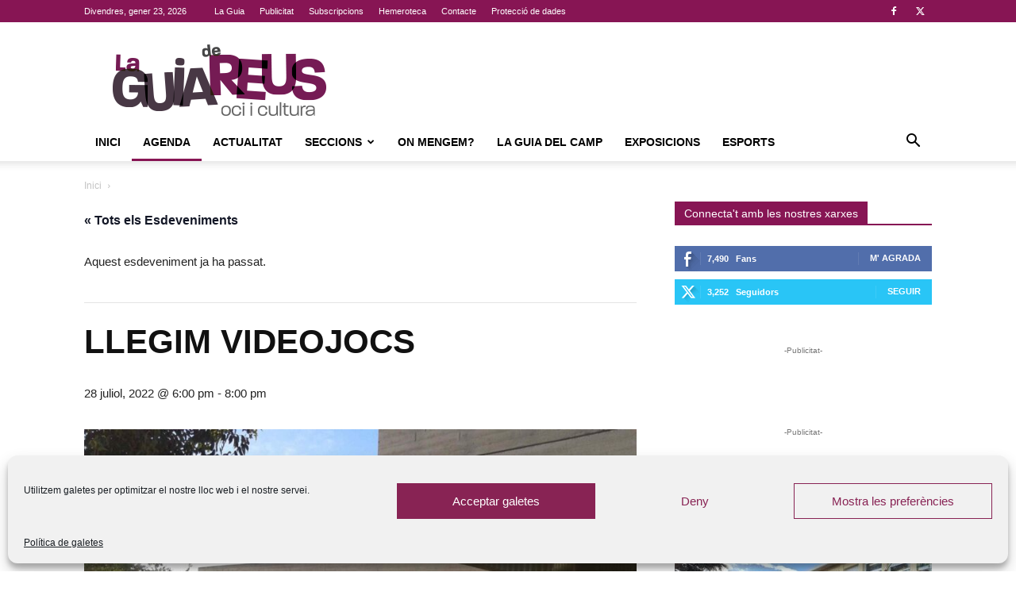

--- FILE ---
content_type: text/html; charset=UTF-8
request_url: https://www.laguiadereus.com/agenda/llegim-videojocs-3/
body_size: 170622
content:
<!doctype html >
<!--[if IE 8]>    <html class="ie8" lang="en"> <![endif]-->
<!--[if IE 9]>    <html class="ie9" lang="en"> <![endif]-->
<!--[if gt IE 8]><!--> <html lang="ca"> <!--<![endif]-->
<head>
    <title>LLEGIM VIDEOJOCS | La Guia De Reus</title>
    <meta charset="UTF-8" />
    <meta name="viewport" content="width=device-width, initial-scale=1.0">
    <link rel="pingback" href="https://www.laguiadereus.com/xmlrpc.php" />
    <link rel='stylesheet' id='tribe-events-views-v2-bootstrap-datepicker-styles-css' href='https://www.laguiadereus.com/wp-content/plugins/the-events-calendar/vendor/bootstrap-datepicker/css/bootstrap-datepicker.standalone.min.css?ver=6.15.3' type='text/css' media='all' />
<link rel='stylesheet' id='tec-variables-skeleton-css' href='https://www.laguiadereus.com/wp-content/plugins/the-events-calendar/common/build/css/variables-skeleton.css?ver=6.9.3' type='text/css' media='all' />
<link rel='stylesheet' id='tribe-common-skeleton-style-css' href='https://www.laguiadereus.com/wp-content/plugins/the-events-calendar/common/build/css/common-skeleton.css?ver=6.9.3' type='text/css' media='all' />
<link rel='stylesheet' id='tribe-tooltipster-css-css' href='https://www.laguiadereus.com/wp-content/plugins/the-events-calendar/common/vendor/tooltipster/tooltipster.bundle.min.css?ver=6.9.3' type='text/css' media='all' />
<link rel='stylesheet' id='tribe-events-views-v2-skeleton-css' href='https://www.laguiadereus.com/wp-content/plugins/the-events-calendar/build/css/views-skeleton.css?ver=6.15.3' type='text/css' media='all' />
<link rel='stylesheet' id='tec-variables-full-css' href='https://www.laguiadereus.com/wp-content/plugins/the-events-calendar/common/build/css/variables-full.css?ver=6.9.3' type='text/css' media='all' />
<link rel='stylesheet' id='tribe-common-full-style-css' href='https://www.laguiadereus.com/wp-content/plugins/the-events-calendar/common/build/css/common-full.css?ver=6.9.3' type='text/css' media='all' />
<link rel='stylesheet' id='tribe-events-views-v2-full-css' href='https://www.laguiadereus.com/wp-content/plugins/the-events-calendar/build/css/views-full.css?ver=6.15.3' type='text/css' media='all' />
<link rel='stylesheet' id='tribe-events-views-v2-print-css' href='https://www.laguiadereus.com/wp-content/plugins/the-events-calendar/build/css/views-print.css?ver=6.15.3' type='text/css' media='print' />
<meta name='robots' content='index, follow, max-image-preview:large, max-snippet:-1, max-video-preview:-1' />
	<style>img:is([sizes="auto" i], [sizes^="auto," i]) { contain-intrinsic-size: 3000px 1500px }</style>
	<link rel="icon" type="image/png" href="https://www.laguiadereus.com/wp-content/uploads/2017/09/favicon.png">
	<!-- This site is optimized with the Yoast SEO plugin v25.9 - https://yoast.com/wordpress/plugins/seo/ -->
	<link rel="canonical" href="https://www.laguiadereus.com/agenda/llegim-videojocs-3/" />
	<meta property="og:locale" content="ca_ES" />
	<meta property="og:type" content="article" />
	<meta property="og:title" content="LLEGIM VIDEOJOCS | La Guia De Reus" />
	<meta property="og:description" content="Sessió de videojocs" />
	<meta property="og:url" content="https://www.laguiadereus.com/agenda/llegim-videojocs-3/" />
	<meta property="og:site_name" content="La Guia De Reus" />
	<meta property="article:publisher" content="https://www.facebook.com/fans.laguiadereus" />
	<meta property="og:image" content="https://www.laguiadereus.com/wp-content/uploads/2020/10/pere-e1603373734659.jpg" />
	<meta property="og:image:width" content="800" />
	<meta property="og:image:height" content="600" />
	<meta property="og:image:type" content="image/jpeg" />
	<meta name="twitter:card" content="summary_large_image" />
	<meta name="twitter:site" content="@laguiadereus" />
	<script type="application/ld+json" class="yoast-schema-graph">{"@context":"https://schema.org","@graph":[{"@type":"WebPage","@id":"https://www.laguiadereus.com/agenda/llegim-videojocs-3/","url":"https://www.laguiadereus.com/agenda/llegim-videojocs-3/","name":"LLEGIM VIDEOJOCS | La Guia De Reus","isPartOf":{"@id":"https://www.laguiadereus.com/#website"},"primaryImageOfPage":{"@id":"https://www.laguiadereus.com/agenda/llegim-videojocs-3/#primaryimage"},"image":{"@id":"https://www.laguiadereus.com/agenda/llegim-videojocs-3/#primaryimage"},"thumbnailUrl":"https://www.laguiadereus.com/wp-content/uploads/2020/10/pere-e1603373734659.jpg","datePublished":"2022-07-03T11:21:48+00:00","breadcrumb":{"@id":"https://www.laguiadereus.com/agenda/llegim-videojocs-3/#breadcrumb"},"inLanguage":"ca","potentialAction":[{"@type":"ReadAction","target":["https://www.laguiadereus.com/agenda/llegim-videojocs-3/"]}]},{"@type":"ImageObject","inLanguage":"ca","@id":"https://www.laguiadereus.com/agenda/llegim-videojocs-3/#primaryimage","url":"https://www.laguiadereus.com/wp-content/uploads/2020/10/pere-e1603373734659.jpg","contentUrl":"https://www.laguiadereus.com/wp-content/uploads/2020/10/pere-e1603373734659.jpg","width":800,"height":600},{"@type":"BreadcrumbList","@id":"https://www.laguiadereus.com/agenda/llegim-videojocs-3/#breadcrumb","itemListElement":[{"@type":"ListItem","position":1,"name":"Portada","item":"https://www.laguiadereus.com/"},{"@type":"ListItem","position":2,"name":"Esdeveniments","item":"https://www.laguiadereus.com/agenda/"},{"@type":"ListItem","position":3,"name":"LLEGIM VIDEOJOCS"}]},{"@type":"WebSite","@id":"https://www.laguiadereus.com/#website","url":"https://www.laguiadereus.com/","name":"La Guia De Reus","description":"Oci i Cultura","publisher":{"@id":"https://www.laguiadereus.com/#organization"},"potentialAction":[{"@type":"SearchAction","target":{"@type":"EntryPoint","urlTemplate":"https://www.laguiadereus.com/?s={search_term_string}"},"query-input":{"@type":"PropertyValueSpecification","valueRequired":true,"valueName":"search_term_string"}}],"inLanguage":"ca"},{"@type":"Organization","@id":"https://www.laguiadereus.com/#organization","name":"La Guia de Reus Cultura i Oci","url":"https://www.laguiadereus.com/","logo":{"@type":"ImageObject","inLanguage":"ca","@id":"https://www.laguiadereus.com/#/schema/logo/image/","url":"https://www.laguiadereus.com/wp-content/uploads/2016/05/Logo-Guia-Nou-2012.jpg","contentUrl":"https://www.laguiadereus.com/wp-content/uploads/2016/05/Logo-Guia-Nou-2012.jpg","width":2953,"height":1417,"caption":"La Guia de Reus Cultura i Oci"},"image":{"@id":"https://www.laguiadereus.com/#/schema/logo/image/"},"sameAs":["https://www.facebook.com/fans.laguiadereus","https://x.com/laguiadereus"]},{"@type":"Event","name":"LLEGIM VIDEOJOCS","description":"Sessió de videojocs","image":{"@id":"https://www.laguiadereus.com/agenda/llegim-videojocs-3/#primaryimage"},"url":"https://www.laguiadereus.com/agenda/llegim-videojocs-3/","eventAttendanceMode":"https://schema.org/OfflineEventAttendanceMode","eventStatus":"https://schema.org/EventScheduled","startDate":"2022-07-28T18:00:00+02:00","endDate":"2022-07-28T20:00:00+02:00","location":{"@type":"Place","name":"Biblioteca Pere Anguera","description":"","url":"","address":{"@type":"PostalAddress","streetAddress":"Carrer de Joan Salvat Papasseit, 14"},"telephone":"","sameAs":""},"@id":"https://www.laguiadereus.com/agenda/llegim-videojocs-3/#event","mainEntityOfPage":{"@id":"https://www.laguiadereus.com/agenda/llegim-videojocs-3/"}}]}</script>
	<!-- / Yoast SEO plugin. -->


<link rel="alternate" type="application/rss+xml" title="La Guia De Reus &raquo; Canal d&#039;informació" href="https://www.laguiadereus.com/feed/" />
<link rel="alternate" type="application/rss+xml" title="La Guia De Reus &raquo; Canal dels comentaris" href="https://www.laguiadereus.com/comments/feed/" />
<link rel="alternate" type="text/calendar" title="La Guia De Reus &raquo; Canal iCal" href="https://www.laguiadereus.com/agenda/?ical=1" />
<link rel="alternate" type="application/rss+xml" title="La Guia De Reus &raquo; LLEGIM VIDEOJOCS Canal dels comentaris" href="https://www.laguiadereus.com/agenda/llegim-videojocs-3/feed/" />
<script type="text/javascript">
/* <![CDATA[ */
window._wpemojiSettings = {"baseUrl":"https:\/\/s.w.org\/images\/core\/emoji\/16.0.1\/72x72\/","ext":".png","svgUrl":"https:\/\/s.w.org\/images\/core\/emoji\/16.0.1\/svg\/","svgExt":".svg","source":{"concatemoji":"https:\/\/www.laguiadereus.com\/wp-includes\/js\/wp-emoji-release.min.js?ver=6.8.3"}};
/*! This file is auto-generated */
!function(s,n){var o,i,e;function c(e){try{var t={supportTests:e,timestamp:(new Date).valueOf()};sessionStorage.setItem(o,JSON.stringify(t))}catch(e){}}function p(e,t,n){e.clearRect(0,0,e.canvas.width,e.canvas.height),e.fillText(t,0,0);var t=new Uint32Array(e.getImageData(0,0,e.canvas.width,e.canvas.height).data),a=(e.clearRect(0,0,e.canvas.width,e.canvas.height),e.fillText(n,0,0),new Uint32Array(e.getImageData(0,0,e.canvas.width,e.canvas.height).data));return t.every(function(e,t){return e===a[t]})}function u(e,t){e.clearRect(0,0,e.canvas.width,e.canvas.height),e.fillText(t,0,0);for(var n=e.getImageData(16,16,1,1),a=0;a<n.data.length;a++)if(0!==n.data[a])return!1;return!0}function f(e,t,n,a){switch(t){case"flag":return n(e,"\ud83c\udff3\ufe0f\u200d\u26a7\ufe0f","\ud83c\udff3\ufe0f\u200b\u26a7\ufe0f")?!1:!n(e,"\ud83c\udde8\ud83c\uddf6","\ud83c\udde8\u200b\ud83c\uddf6")&&!n(e,"\ud83c\udff4\udb40\udc67\udb40\udc62\udb40\udc65\udb40\udc6e\udb40\udc67\udb40\udc7f","\ud83c\udff4\u200b\udb40\udc67\u200b\udb40\udc62\u200b\udb40\udc65\u200b\udb40\udc6e\u200b\udb40\udc67\u200b\udb40\udc7f");case"emoji":return!a(e,"\ud83e\udedf")}return!1}function g(e,t,n,a){var r="undefined"!=typeof WorkerGlobalScope&&self instanceof WorkerGlobalScope?new OffscreenCanvas(300,150):s.createElement("canvas"),o=r.getContext("2d",{willReadFrequently:!0}),i=(o.textBaseline="top",o.font="600 32px Arial",{});return e.forEach(function(e){i[e]=t(o,e,n,a)}),i}function t(e){var t=s.createElement("script");t.src=e,t.defer=!0,s.head.appendChild(t)}"undefined"!=typeof Promise&&(o="wpEmojiSettingsSupports",i=["flag","emoji"],n.supports={everything:!0,everythingExceptFlag:!0},e=new Promise(function(e){s.addEventListener("DOMContentLoaded",e,{once:!0})}),new Promise(function(t){var n=function(){try{var e=JSON.parse(sessionStorage.getItem(o));if("object"==typeof e&&"number"==typeof e.timestamp&&(new Date).valueOf()<e.timestamp+604800&&"object"==typeof e.supportTests)return e.supportTests}catch(e){}return null}();if(!n){if("undefined"!=typeof Worker&&"undefined"!=typeof OffscreenCanvas&&"undefined"!=typeof URL&&URL.createObjectURL&&"undefined"!=typeof Blob)try{var e="postMessage("+g.toString()+"("+[JSON.stringify(i),f.toString(),p.toString(),u.toString()].join(",")+"));",a=new Blob([e],{type:"text/javascript"}),r=new Worker(URL.createObjectURL(a),{name:"wpTestEmojiSupports"});return void(r.onmessage=function(e){c(n=e.data),r.terminate(),t(n)})}catch(e){}c(n=g(i,f,p,u))}t(n)}).then(function(e){for(var t in e)n.supports[t]=e[t],n.supports.everything=n.supports.everything&&n.supports[t],"flag"!==t&&(n.supports.everythingExceptFlag=n.supports.everythingExceptFlag&&n.supports[t]);n.supports.everythingExceptFlag=n.supports.everythingExceptFlag&&!n.supports.flag,n.DOMReady=!1,n.readyCallback=function(){n.DOMReady=!0}}).then(function(){return e}).then(function(){var e;n.supports.everything||(n.readyCallback(),(e=n.source||{}).concatemoji?t(e.concatemoji):e.wpemoji&&e.twemoji&&(t(e.twemoji),t(e.wpemoji)))}))}((window,document),window._wpemojiSettings);
/* ]]> */
</script>
<link rel='stylesheet' id='tribe-events-v2-single-skeleton-css' href='https://www.laguiadereus.com/wp-content/plugins/the-events-calendar/build/css/tribe-events-single-skeleton.css?ver=6.15.3' type='text/css' media='all' />
<link rel='stylesheet' id='tribe-events-v2-single-skeleton-full-css' href='https://www.laguiadereus.com/wp-content/plugins/the-events-calendar/build/css/tribe-events-single-full.css?ver=6.15.3' type='text/css' media='all' />
<style id='wp-emoji-styles-inline-css' type='text/css'>

	img.wp-smiley, img.emoji {
		display: inline !important;
		border: none !important;
		box-shadow: none !important;
		height: 1em !important;
		width: 1em !important;
		margin: 0 0.07em !important;
		vertical-align: -0.1em !important;
		background: none !important;
		padding: 0 !important;
	}
</style>
<link rel='stylesheet' id='wp-block-library-css' href='https://www.laguiadereus.com/wp-includes/css/dist/block-library/style.min.css?ver=6.8.3' type='text/css' media='all' />
<style id='classic-theme-styles-inline-css' type='text/css'>
/*! This file is auto-generated */
.wp-block-button__link{color:#fff;background-color:#32373c;border-radius:9999px;box-shadow:none;text-decoration:none;padding:calc(.667em + 2px) calc(1.333em + 2px);font-size:1.125em}.wp-block-file__button{background:#32373c;color:#fff;text-decoration:none}
</style>
<style id='global-styles-inline-css' type='text/css'>
:root{--wp--preset--aspect-ratio--square: 1;--wp--preset--aspect-ratio--4-3: 4/3;--wp--preset--aspect-ratio--3-4: 3/4;--wp--preset--aspect-ratio--3-2: 3/2;--wp--preset--aspect-ratio--2-3: 2/3;--wp--preset--aspect-ratio--16-9: 16/9;--wp--preset--aspect-ratio--9-16: 9/16;--wp--preset--color--black: #000000;--wp--preset--color--cyan-bluish-gray: #abb8c3;--wp--preset--color--white: #ffffff;--wp--preset--color--pale-pink: #f78da7;--wp--preset--color--vivid-red: #cf2e2e;--wp--preset--color--luminous-vivid-orange: #ff6900;--wp--preset--color--luminous-vivid-amber: #fcb900;--wp--preset--color--light-green-cyan: #7bdcb5;--wp--preset--color--vivid-green-cyan: #00d084;--wp--preset--color--pale-cyan-blue: #8ed1fc;--wp--preset--color--vivid-cyan-blue: #0693e3;--wp--preset--color--vivid-purple: #9b51e0;--wp--preset--gradient--vivid-cyan-blue-to-vivid-purple: linear-gradient(135deg,rgba(6,147,227,1) 0%,rgb(155,81,224) 100%);--wp--preset--gradient--light-green-cyan-to-vivid-green-cyan: linear-gradient(135deg,rgb(122,220,180) 0%,rgb(0,208,130) 100%);--wp--preset--gradient--luminous-vivid-amber-to-luminous-vivid-orange: linear-gradient(135deg,rgba(252,185,0,1) 0%,rgba(255,105,0,1) 100%);--wp--preset--gradient--luminous-vivid-orange-to-vivid-red: linear-gradient(135deg,rgba(255,105,0,1) 0%,rgb(207,46,46) 100%);--wp--preset--gradient--very-light-gray-to-cyan-bluish-gray: linear-gradient(135deg,rgb(238,238,238) 0%,rgb(169,184,195) 100%);--wp--preset--gradient--cool-to-warm-spectrum: linear-gradient(135deg,rgb(74,234,220) 0%,rgb(151,120,209) 20%,rgb(207,42,186) 40%,rgb(238,44,130) 60%,rgb(251,105,98) 80%,rgb(254,248,76) 100%);--wp--preset--gradient--blush-light-purple: linear-gradient(135deg,rgb(255,206,236) 0%,rgb(152,150,240) 100%);--wp--preset--gradient--blush-bordeaux: linear-gradient(135deg,rgb(254,205,165) 0%,rgb(254,45,45) 50%,rgb(107,0,62) 100%);--wp--preset--gradient--luminous-dusk: linear-gradient(135deg,rgb(255,203,112) 0%,rgb(199,81,192) 50%,rgb(65,88,208) 100%);--wp--preset--gradient--pale-ocean: linear-gradient(135deg,rgb(255,245,203) 0%,rgb(182,227,212) 50%,rgb(51,167,181) 100%);--wp--preset--gradient--electric-grass: linear-gradient(135deg,rgb(202,248,128) 0%,rgb(113,206,126) 100%);--wp--preset--gradient--midnight: linear-gradient(135deg,rgb(2,3,129) 0%,rgb(40,116,252) 100%);--wp--preset--font-size--small: 11px;--wp--preset--font-size--medium: 20px;--wp--preset--font-size--large: 32px;--wp--preset--font-size--x-large: 42px;--wp--preset--font-size--regular: 15px;--wp--preset--font-size--larger: 50px;--wp--preset--spacing--20: 0.44rem;--wp--preset--spacing--30: 0.67rem;--wp--preset--spacing--40: 1rem;--wp--preset--spacing--50: 1.5rem;--wp--preset--spacing--60: 2.25rem;--wp--preset--spacing--70: 3.38rem;--wp--preset--spacing--80: 5.06rem;--wp--preset--shadow--natural: 6px 6px 9px rgba(0, 0, 0, 0.2);--wp--preset--shadow--deep: 12px 12px 50px rgba(0, 0, 0, 0.4);--wp--preset--shadow--sharp: 6px 6px 0px rgba(0, 0, 0, 0.2);--wp--preset--shadow--outlined: 6px 6px 0px -3px rgba(255, 255, 255, 1), 6px 6px rgba(0, 0, 0, 1);--wp--preset--shadow--crisp: 6px 6px 0px rgba(0, 0, 0, 1);}:where(.is-layout-flex){gap: 0.5em;}:where(.is-layout-grid){gap: 0.5em;}body .is-layout-flex{display: flex;}.is-layout-flex{flex-wrap: wrap;align-items: center;}.is-layout-flex > :is(*, div){margin: 0;}body .is-layout-grid{display: grid;}.is-layout-grid > :is(*, div){margin: 0;}:where(.wp-block-columns.is-layout-flex){gap: 2em;}:where(.wp-block-columns.is-layout-grid){gap: 2em;}:where(.wp-block-post-template.is-layout-flex){gap: 1.25em;}:where(.wp-block-post-template.is-layout-grid){gap: 1.25em;}.has-black-color{color: var(--wp--preset--color--black) !important;}.has-cyan-bluish-gray-color{color: var(--wp--preset--color--cyan-bluish-gray) !important;}.has-white-color{color: var(--wp--preset--color--white) !important;}.has-pale-pink-color{color: var(--wp--preset--color--pale-pink) !important;}.has-vivid-red-color{color: var(--wp--preset--color--vivid-red) !important;}.has-luminous-vivid-orange-color{color: var(--wp--preset--color--luminous-vivid-orange) !important;}.has-luminous-vivid-amber-color{color: var(--wp--preset--color--luminous-vivid-amber) !important;}.has-light-green-cyan-color{color: var(--wp--preset--color--light-green-cyan) !important;}.has-vivid-green-cyan-color{color: var(--wp--preset--color--vivid-green-cyan) !important;}.has-pale-cyan-blue-color{color: var(--wp--preset--color--pale-cyan-blue) !important;}.has-vivid-cyan-blue-color{color: var(--wp--preset--color--vivid-cyan-blue) !important;}.has-vivid-purple-color{color: var(--wp--preset--color--vivid-purple) !important;}.has-black-background-color{background-color: var(--wp--preset--color--black) !important;}.has-cyan-bluish-gray-background-color{background-color: var(--wp--preset--color--cyan-bluish-gray) !important;}.has-white-background-color{background-color: var(--wp--preset--color--white) !important;}.has-pale-pink-background-color{background-color: var(--wp--preset--color--pale-pink) !important;}.has-vivid-red-background-color{background-color: var(--wp--preset--color--vivid-red) !important;}.has-luminous-vivid-orange-background-color{background-color: var(--wp--preset--color--luminous-vivid-orange) !important;}.has-luminous-vivid-amber-background-color{background-color: var(--wp--preset--color--luminous-vivid-amber) !important;}.has-light-green-cyan-background-color{background-color: var(--wp--preset--color--light-green-cyan) !important;}.has-vivid-green-cyan-background-color{background-color: var(--wp--preset--color--vivid-green-cyan) !important;}.has-pale-cyan-blue-background-color{background-color: var(--wp--preset--color--pale-cyan-blue) !important;}.has-vivid-cyan-blue-background-color{background-color: var(--wp--preset--color--vivid-cyan-blue) !important;}.has-vivid-purple-background-color{background-color: var(--wp--preset--color--vivid-purple) !important;}.has-black-border-color{border-color: var(--wp--preset--color--black) !important;}.has-cyan-bluish-gray-border-color{border-color: var(--wp--preset--color--cyan-bluish-gray) !important;}.has-white-border-color{border-color: var(--wp--preset--color--white) !important;}.has-pale-pink-border-color{border-color: var(--wp--preset--color--pale-pink) !important;}.has-vivid-red-border-color{border-color: var(--wp--preset--color--vivid-red) !important;}.has-luminous-vivid-orange-border-color{border-color: var(--wp--preset--color--luminous-vivid-orange) !important;}.has-luminous-vivid-amber-border-color{border-color: var(--wp--preset--color--luminous-vivid-amber) !important;}.has-light-green-cyan-border-color{border-color: var(--wp--preset--color--light-green-cyan) !important;}.has-vivid-green-cyan-border-color{border-color: var(--wp--preset--color--vivid-green-cyan) !important;}.has-pale-cyan-blue-border-color{border-color: var(--wp--preset--color--pale-cyan-blue) !important;}.has-vivid-cyan-blue-border-color{border-color: var(--wp--preset--color--vivid-cyan-blue) !important;}.has-vivid-purple-border-color{border-color: var(--wp--preset--color--vivid-purple) !important;}.has-vivid-cyan-blue-to-vivid-purple-gradient-background{background: var(--wp--preset--gradient--vivid-cyan-blue-to-vivid-purple) !important;}.has-light-green-cyan-to-vivid-green-cyan-gradient-background{background: var(--wp--preset--gradient--light-green-cyan-to-vivid-green-cyan) !important;}.has-luminous-vivid-amber-to-luminous-vivid-orange-gradient-background{background: var(--wp--preset--gradient--luminous-vivid-amber-to-luminous-vivid-orange) !important;}.has-luminous-vivid-orange-to-vivid-red-gradient-background{background: var(--wp--preset--gradient--luminous-vivid-orange-to-vivid-red) !important;}.has-very-light-gray-to-cyan-bluish-gray-gradient-background{background: var(--wp--preset--gradient--very-light-gray-to-cyan-bluish-gray) !important;}.has-cool-to-warm-spectrum-gradient-background{background: var(--wp--preset--gradient--cool-to-warm-spectrum) !important;}.has-blush-light-purple-gradient-background{background: var(--wp--preset--gradient--blush-light-purple) !important;}.has-blush-bordeaux-gradient-background{background: var(--wp--preset--gradient--blush-bordeaux) !important;}.has-luminous-dusk-gradient-background{background: var(--wp--preset--gradient--luminous-dusk) !important;}.has-pale-ocean-gradient-background{background: var(--wp--preset--gradient--pale-ocean) !important;}.has-electric-grass-gradient-background{background: var(--wp--preset--gradient--electric-grass) !important;}.has-midnight-gradient-background{background: var(--wp--preset--gradient--midnight) !important;}.has-small-font-size{font-size: var(--wp--preset--font-size--small) !important;}.has-medium-font-size{font-size: var(--wp--preset--font-size--medium) !important;}.has-large-font-size{font-size: var(--wp--preset--font-size--large) !important;}.has-x-large-font-size{font-size: var(--wp--preset--font-size--x-large) !important;}
:where(.wp-block-post-template.is-layout-flex){gap: 1.25em;}:where(.wp-block-post-template.is-layout-grid){gap: 1.25em;}
:where(.wp-block-columns.is-layout-flex){gap: 2em;}:where(.wp-block-columns.is-layout-grid){gap: 2em;}
:root :where(.wp-block-pullquote){font-size: 1.5em;line-height: 1.6;}
</style>
<link rel='stylesheet' id='cm-ad-ouibounce-css' href='https://www.laguiadereus.com/wp-content/plugins/cm-ad-changer-server/assets/css/ouibounce.css?ver=6.8.3' type='text/css' media='all' />
<link rel='stylesheet' id='contact-form-7-css' href='https://www.laguiadereus.com/wp-content/plugins/contact-form-7/includes/css/styles.css?ver=6.1.1' type='text/css' media='all' />
<link rel='stylesheet' id='kk-star-ratings-css' href='https://www.laguiadereus.com/wp-content/plugins/kk-star-ratings/src/core/public/css/kk-star-ratings.min.css?ver=5.4.10.2' type='text/css' media='all' />
<link rel='stylesheet' id='cmplz-general-css' href='https://www.laguiadereus.com/wp-content/plugins/complianz-gdpr/assets/css/cookieblocker.min.css?ver=1757794432' type='text/css' media='all' />
<link rel='stylesheet' id='td-plugin-newsletter-css' href='https://www.laguiadereus.com/wp-content/plugins/td-newsletter/style.css?ver=12.7.1' type='text/css' media='all' />
<link rel='stylesheet' id='td-plugin-multi-purpose-css' href='https://www.laguiadereus.com/wp-content/plugins/td-composer/td-multi-purpose/style.css?ver=492e3cf54bd42df3b24a3de8e2307cafx' type='text/css' media='all' />
<!--[if lt IE 9]>
<link rel='stylesheet' id='vc_lte_ie9-css' href='https://www.laguiadereus.com/wp-content/plugins/js_composer/assets/css/vc_lte_ie9.min.css?ver=6.0.2' type='text/css' media='screen' />
<![endif]-->
<link rel='stylesheet' id='td-theme-css' href='https://www.laguiadereus.com/wp-content/themes/Newspaper/style.css?ver=12.7.1' type='text/css' media='all' />
<style id='td-theme-inline-css' type='text/css'>@media (max-width:767px){.td-header-desktop-wrap{display:none}}@media (min-width:767px){.td-header-mobile-wrap{display:none}}</style>
<link rel='stylesheet' id='js_composer_front-css' href='https://www.laguiadereus.com/wp-content/plugins/js_composer/assets/css/js_composer.min.css?ver=6.0.2' type='text/css' media='all' />
<link rel='stylesheet' id='td-legacy-framework-front-style-css' href='https://www.laguiadereus.com/wp-content/plugins/td-composer/legacy/Newspaper/assets/css/td_legacy_main.css?ver=492e3cf54bd42df3b24a3de8e2307cafx' type='text/css' media='all' />
<link rel='stylesheet' id='td-standard-pack-framework-front-style-css' href='https://www.laguiadereus.com/wp-content/plugins/td-standard-pack/Newspaper/assets/css/td_standard_pack_main.css?ver=8ae1459a1d876d507918f73cef68310e' type='text/css' media='all' />
<link rel='stylesheet' id='tdb_style_cloud_templates_front-css' href='https://www.laguiadereus.com/wp-content/plugins/td-cloud-library/assets/css/tdb_main.css?ver=d578089f160957352b9b4ca6d880fd8f' type='text/css' media='all' />
<link rel='stylesheet' id='cm-ad-changer-frontend-css' href='https://www.laguiadereus.com/wp-content/plugins/cm-ad-changer-server/assets/css/style.css?ver=6.8.3' type='text/css' media='all' />
<script type="text/javascript" src="https://www.laguiadereus.com/wp-includes/js/jquery/jquery.min.js?ver=3.7.1" id="jquery-core-js"></script>
<script type="text/javascript" src="https://www.laguiadereus.com/wp-includes/js/jquery/jquery-migrate.min.js?ver=3.4.1" id="jquery-migrate-js"></script>
<script type="text/javascript" src="https://www.laguiadereus.com/wp-content/plugins/the-events-calendar/common/build/js/tribe-common.js?ver=9c44e11f3503a33e9540" id="tribe-common-js"></script>
<script type="text/javascript" src="https://www.laguiadereus.com/wp-content/plugins/the-events-calendar/build/js/views/breakpoints.js?ver=4208de2df2852e0b91ec" id="tribe-events-views-v2-breakpoints-js"></script>
<script type="text/javascript" id="cm-ad-changer-scripts-frontend-js-extra">
/* <![CDATA[ */
var cmac_data = {"ajaxurl":"https:\/\/www.laguiadereus.com\/wp-admin\/admin-ajax.php","pluginurl":"https:\/\/www.laguiadereus.com\/wp-content\/plugins\/cm-ad-changer-server"};
/* ]]> */
</script>
<script type="text/javascript" src="https://www.laguiadereus.com/wp-content/plugins/cm-ad-changer-server/assets/js/front-scripts.js?ver=6.8.3" id="cm-ad-changer-scripts-frontend-js"></script>
<script type="text/javascript" src="https://www.laguiadereus.com/wp-content/plugins/cm-ad-changer-server/assets/js/jquery.tcycle.js?ver=6.8.3" id="jquery-tcycle-js"></script>
<script type="text/javascript" src="https://www.laguiadereus.com/wp-content/plugins/cm-ad-changer-server/assets/js/ouibounce.js?ver=6.8.3" id="jquery-ouibounce-js"></script>
<script type="text/javascript" src="https://www.laguiadereus.com/wp-content/plugins/cm-ad-changer-server/assets/js/flyingBottom.js?ver=6.8.3" id="jquery-flyingBottom-js"></script>
<link rel="https://api.w.org/" href="https://www.laguiadereus.com/wp-json/" /><link rel="alternate" title="JSON" type="application/json" href="https://www.laguiadereus.com/wp-json/wp/v2/tribe_events/39914" /><link rel="EditURI" type="application/rsd+xml" title="RSD" href="https://www.laguiadereus.com/xmlrpc.php?rsd" />
<meta name="generator" content="WordPress 6.8.3" />
<link rel='shortlink' href='https://www.laguiadereus.com/?p=39914' />
<link rel="alternate" title="oEmbed (JSON)" type="application/json+oembed" href="https://www.laguiadereus.com/wp-json/oembed/1.0/embed?url=https%3A%2F%2Fwww.laguiadereus.com%2Fagenda%2Fllegim-videojocs-3%2F" />
<link rel="alternate" title="oEmbed (XML)" type="text/xml+oembed" href="https://www.laguiadereus.com/wp-json/oembed/1.0/embed?url=https%3A%2F%2Fwww.laguiadereus.com%2Fagenda%2Fllegim-videojocs-3%2F&#038;format=xml" />
<meta name="tec-api-version" content="v1"><meta name="tec-api-origin" content="https://www.laguiadereus.com"><link rel="alternate" href="https://www.laguiadereus.com/wp-json/tribe/events/v1/events/39914" />			<style>.cmplz-hidden {
					display: none !important;
				}</style>    <script>
        window.tdb_global_vars = {"wpRestUrl":"https:\/\/www.laguiadereus.com\/wp-json\/","permalinkStructure":"\/%postname%\/"};
        window.tdb_p_autoload_vars = {"isAjax":false,"isAdminBarShowing":false,"autoloadStatus":"off","origPostEditUrl":null};
    </script>
    
    <style id="tdb-global-colors">:root{--accent-color:#fff}</style>

    
	<meta name="generator" content="Powered by WPBakery Page Builder - drag and drop page builder for WordPress."/>

<!-- JS generated by theme -->

<script type="text/javascript" id="td-generated-header-js">
    
    

	    var tdBlocksArray = []; //here we store all the items for the current page

	    // td_block class - each ajax block uses a object of this class for requests
	    function tdBlock() {
		    this.id = '';
		    this.block_type = 1; //block type id (1-234 etc)
		    this.atts = '';
		    this.td_column_number = '';
		    this.td_current_page = 1; //
		    this.post_count = 0; //from wp
		    this.found_posts = 0; //from wp
		    this.max_num_pages = 0; //from wp
		    this.td_filter_value = ''; //current live filter value
		    this.is_ajax_running = false;
		    this.td_user_action = ''; // load more or infinite loader (used by the animation)
		    this.header_color = '';
		    this.ajax_pagination_infinite_stop = ''; //show load more at page x
	    }

        // td_js_generator - mini detector
        ( function () {
            var htmlTag = document.getElementsByTagName("html")[0];

	        if ( navigator.userAgent.indexOf("MSIE 10.0") > -1 ) {
                htmlTag.className += ' ie10';
            }

            if ( !!navigator.userAgent.match(/Trident.*rv\:11\./) ) {
                htmlTag.className += ' ie11';
            }

	        if ( navigator.userAgent.indexOf("Edge") > -1 ) {
                htmlTag.className += ' ieEdge';
            }

            if ( /(iPad|iPhone|iPod)/g.test(navigator.userAgent) ) {
                htmlTag.className += ' td-md-is-ios';
            }

            var user_agent = navigator.userAgent.toLowerCase();
            if ( user_agent.indexOf("android") > -1 ) {
                htmlTag.className += ' td-md-is-android';
            }

            if ( -1 !== navigator.userAgent.indexOf('Mac OS X')  ) {
                htmlTag.className += ' td-md-is-os-x';
            }

            if ( /chrom(e|ium)/.test(navigator.userAgent.toLowerCase()) ) {
               htmlTag.className += ' td-md-is-chrome';
            }

            if ( -1 !== navigator.userAgent.indexOf('Firefox') ) {
                htmlTag.className += ' td-md-is-firefox';
            }

            if ( -1 !== navigator.userAgent.indexOf('Safari') && -1 === navigator.userAgent.indexOf('Chrome') ) {
                htmlTag.className += ' td-md-is-safari';
            }

            if( -1 !== navigator.userAgent.indexOf('IEMobile') ){
                htmlTag.className += ' td-md-is-iemobile';
            }

        })();

        var tdLocalCache = {};

        ( function () {
            "use strict";

            tdLocalCache = {
                data: {},
                remove: function (resource_id) {
                    delete tdLocalCache.data[resource_id];
                },
                exist: function (resource_id) {
                    return tdLocalCache.data.hasOwnProperty(resource_id) && tdLocalCache.data[resource_id] !== null;
                },
                get: function (resource_id) {
                    return tdLocalCache.data[resource_id];
                },
                set: function (resource_id, cachedData) {
                    tdLocalCache.remove(resource_id);
                    tdLocalCache.data[resource_id] = cachedData;
                }
            };
        })();

    
    
var td_viewport_interval_list=[{"limitBottom":767,"sidebarWidth":228},{"limitBottom":1018,"sidebarWidth":300},{"limitBottom":1140,"sidebarWidth":324}];
var tdc_is_installed="yes";
var tdc_domain_active=false;
var td_ajax_url="https:\/\/www.laguiadereus.com\/wp-admin\/admin-ajax.php?td_theme_name=Newspaper&v=12.7.1";
var td_get_template_directory_uri="https:\/\/www.laguiadereus.com\/wp-content\/plugins\/td-composer\/legacy\/common";
var tds_snap_menu="snap";
var tds_logo_on_sticky="show_header_logo";
var tds_header_style="";
var td_please_wait="Si us plau, espera...";
var td_email_user_pass_incorrect="Usuari o contrasenya s\u00f3n incorrectes";
var td_email_user_incorrect="Correu electr\u00f2nic o nom d'usuari s\u00f3n incorrectes!";
var td_email_incorrect="correu electr\u00f2nic incorrecte";
var td_user_incorrect="Username incorrect!";
var td_email_user_empty="Email or username empty!";
var td_pass_empty="Pass empty!";
var td_pass_pattern_incorrect="Invalid Pass Pattern!";
var td_retype_pass_incorrect="Retyped Pass incorrect!";
var tds_more_articles_on_post_enable="";
var tds_more_articles_on_post_time_to_wait="";
var tds_more_articles_on_post_pages_distance_from_top=0;
var tds_captcha="";
var tds_theme_color_site_wide="#871554";
var tds_smart_sidebar="enabled";
var tdThemeName="Newspaper";
var tdThemeNameWl="Newspaper";
var td_magnific_popup_translation_tPrev="Anterior (fletxa esquerra)";
var td_magnific_popup_translation_tNext="Seg\u00fcent (fletxa dreta)";
var td_magnific_popup_translation_tCounter="%curr% de %total%";
var td_magnific_popup_translation_ajax_tError="El contingut de %url% no s'ha pogut carregar";
var td_magnific_popup_translation_image_tError="La imatge #%curr% no s'ha pogut carregar";
var tdBlockNonce="d9992b3e17";
var tdMobileMenu="enabled";
var tdMobileSearch="enabled";
var tdDateNamesI18n={"month_names":["gener","febrer","mar\u00e7","abril","maig","juny","juliol","agost","setembre","octubre","novembre","desembre"],"month_names_short":["gen.","febr.","mar\u00e7","abr.","maig","juny","jul.","ag.","set.","oct.","nov.","des."],"day_names":["Diumenge","Dilluns","Dimarts","Dimecres","Dijous","Divendres","Dissabte"],"day_names_short":["Dg","Dl","Dt","Dc","Dj","Dv","Ds"]};
var tdb_modal_confirm="Save";
var tdb_modal_cancel="Cancel";
var tdb_modal_confirm_alt="Yes";
var tdb_modal_cancel_alt="No";
var td_deploy_mode="deploy";
var td_ad_background_click_link="";
var td_ad_background_click_target="";
</script>


<!-- Header style compiled by theme -->

<style>.td-header-wrap .black-menu .sf-menu>.current-menu-item>a,.td-header-wrap .black-menu .sf-menu>.current-menu-ancestor>a,.td-header-wrap .black-menu .sf-menu>.current-category-ancestor>a,.td-header-wrap .black-menu .sf-menu>li>a:hover,.td-header-wrap .black-menu .sf-menu>.sfHover>a,.sf-menu>.current-menu-item>a:after,.sf-menu>.current-menu-ancestor>a:after,.sf-menu>.current-category-ancestor>a:after,.sf-menu>li:hover>a:after,.sf-menu>.sfHover>a:after,.header-search-wrap .td-drop-down-search:after,.header-search-wrap .td-drop-down-search .btn:hover,input[type=submit]:hover,.td-read-more a,.td-post-category:hover,body .td_top_authors .td-active .td-author-post-count,body .td_top_authors .td-active .td-author-comments-count,body .td_top_authors .td_mod_wrap:hover .td-author-post-count,body .td_top_authors .td_mod_wrap:hover .td-author-comments-count,.td-404-sub-sub-title a:hover,.td-search-form-widget .wpb_button:hover,.td-rating-bar-wrap div,.dropcap,.td_wrapper_video_playlist .td_video_controls_playlist_wrapper,.wpb_default,.wpb_default:hover,.td-left-smart-list:hover,.td-right-smart-list:hover,#bbpress-forums button:hover,.bbp_widget_login .button:hover,.td-footer-wrapper .td-post-category,.td-footer-wrapper .widget_product_search input[type="submit"]:hover,.single-product .product .summary .cart .button:hover,.td-next-prev-wrap a:hover,.td-load-more-wrap a:hover,.td-post-small-box a:hover,.page-nav .current,.page-nav:first-child>div,#bbpress-forums .bbp-pagination .current,#bbpress-forums #bbp-single-user-details #bbp-user-navigation li.current a,.td-theme-slider:hover .slide-meta-cat a,a.vc_btn-black:hover,.td-trending-now-wrapper:hover .td-trending-now-title,.td-scroll-up,.td-smart-list-button:hover,.td-weather-information:before,.td-weather-week:before,.td_block_exchange .td-exchange-header:before,.td-pulldown-syle-2 .td-subcat-dropdown ul:after,.td_block_template_9 .td-block-title:after,.td_block_template_15 .td-block-title:before,div.wpforms-container .wpforms-form div.wpforms-submit-container button[type=submit],.td-close-video-fixed{background-color:#871554}.td_block_template_4 .td-related-title .td-cur-simple-item:before{border-color:#871554 transparent transparent transparent!important}.td_block_template_4 .td-related-title .td-cur-simple-item,.td_block_template_3 .td-related-title .td-cur-simple-item,.td_block_template_9 .td-related-title:after{background-color:#871554}a,cite a:hover,.td-page-content blockquote p,.td-post-content blockquote p,.mce-content-body blockquote p,.comment-content blockquote p,.wpb_text_column blockquote p,.td_block_text_with_title blockquote p,.td_module_wrap:hover .entry-title a,.td-subcat-filter .td-subcat-list a:hover,.td-subcat-filter .td-subcat-dropdown a:hover,.td_quote_on_blocks,.dropcap2,.dropcap3,body .td_top_authors .td-active .td-authors-name a,body .td_top_authors .td_mod_wrap:hover .td-authors-name a,.td-post-next-prev-content a:hover,.author-box-wrap .td-author-social a:hover,.td-author-name a:hover,.td-author-url a:hover,.comment-reply-link:hover,.logged-in-as a:hover,#cancel-comment-reply-link:hover,.td-search-query,.widget a:hover,.td_wp_recentcomments a:hover,.archive .widget_archive .current,.archive .widget_archive .current a,.widget_calendar tfoot a:hover,#bbpress-forums li.bbp-header .bbp-reply-content span a:hover,#bbpress-forums .bbp-forum-freshness a:hover,#bbpress-forums .bbp-topic-freshness a:hover,#bbpress-forums .bbp-forums-list li a:hover,#bbpress-forums .bbp-forum-title:hover,#bbpress-forums .bbp-topic-permalink:hover,#bbpress-forums .bbp-topic-started-by a:hover,#bbpress-forums .bbp-topic-started-in a:hover,#bbpress-forums .bbp-body .super-sticky li.bbp-topic-title .bbp-topic-permalink,#bbpress-forums .bbp-body .sticky li.bbp-topic-title .bbp-topic-permalink,.widget_display_replies .bbp-author-name,.widget_display_topics .bbp-author-name,.td-subfooter-menu li a:hover,a.vc_btn-black:hover,.td-smart-list-dropdown-wrap .td-smart-list-button:hover,.td-instagram-user a,.td-block-title-wrap .td-wrapper-pulldown-filter .td-pulldown-filter-display-option:hover,.td-block-title-wrap .td-wrapper-pulldown-filter .td-pulldown-filter-display-option:hover i,.td-block-title-wrap .td-wrapper-pulldown-filter .td-pulldown-filter-link:hover,.td-block-title-wrap .td-wrapper-pulldown-filter .td-pulldown-filter-item .td-cur-simple-item,.td-pulldown-syle-2 .td-subcat-dropdown:hover .td-subcat-more span,.td-pulldown-syle-2 .td-subcat-dropdown:hover .td-subcat-more i,.td-pulldown-syle-3 .td-subcat-dropdown:hover .td-subcat-more span,.td-pulldown-syle-3 .td-subcat-dropdown:hover .td-subcat-more i,.td_block_template_2 .td-related-title .td-cur-simple-item,.td_block_template_5 .td-related-title .td-cur-simple-item,.td_block_template_6 .td-related-title .td-cur-simple-item,.td_block_template_7 .td-related-title .td-cur-simple-item,.td_block_template_8 .td-related-title .td-cur-simple-item,.td_block_template_9 .td-related-title .td-cur-simple-item,.td_block_template_10 .td-related-title .td-cur-simple-item,.td_block_template_11 .td-related-title .td-cur-simple-item,.td_block_template_12 .td-related-title .td-cur-simple-item,.td_block_template_13 .td-related-title .td-cur-simple-item,.td_block_template_14 .td-related-title .td-cur-simple-item,.td_block_template_15 .td-related-title .td-cur-simple-item,.td_block_template_16 .td-related-title .td-cur-simple-item,.td_block_template_17 .td-related-title .td-cur-simple-item,.td-theme-wrap .sf-menu ul .td-menu-item>a:hover,.td-theme-wrap .sf-menu ul .sfHover>a,.td-theme-wrap .sf-menu ul .current-menu-ancestor>a,.td-theme-wrap .sf-menu ul .current-category-ancestor>a,.td-theme-wrap .sf-menu ul .current-menu-item>a,.td_outlined_btn,body .td_block_categories_tags .td-ct-item:hover,body .td_block_list_menu li.current-menu-item>a,body .td_block_list_menu li.current-menu-ancestor>a,body .td_block_list_menu li.current-category-ancestor>a{color:#871554}a.vc_btn-black.vc_btn_square_outlined:hover,a.vc_btn-black.vc_btn_outlined:hover{color:#871554!important}.td-next-prev-wrap a:hover,.td-load-more-wrap a:hover,.td-post-small-box a:hover,.page-nav .current,.page-nav:first-child>div,#bbpress-forums .bbp-pagination .current,.post .td_quote_box,.page .td_quote_box,a.vc_btn-black:hover,.td_block_template_5 .td-block-title>*,.td_outlined_btn{border-color:#871554}.td_wrapper_video_playlist .td_video_currently_playing:after{border-color:#871554!important}.header-search-wrap .td-drop-down-search:before{border-color:transparent transparent #871554 transparent}.block-title>span,.block-title>a,.block-title>label,.widgettitle,.widgettitle:after,body .td-trending-now-title,.td-trending-now-wrapper:hover .td-trending-now-title,.wpb_tabs li.ui-tabs-active a,.wpb_tabs li:hover a,.vc_tta-container .vc_tta-color-grey.vc_tta-tabs-position-top.vc_tta-style-classic .vc_tta-tabs-container .vc_tta-tab.vc_active>a,.vc_tta-container .vc_tta-color-grey.vc_tta-tabs-position-top.vc_tta-style-classic .vc_tta-tabs-container .vc_tta-tab:hover>a,.td_block_template_1 .td-related-title .td-cur-simple-item,.td-subcat-filter .td-subcat-dropdown:hover .td-subcat-more,.td_3D_btn,.td_shadow_btn,.td_default_btn,.td_round_btn,.td_outlined_btn:hover{background-color:#871554}.block-title,.td_block_template_1 .td-related-title,.wpb_tabs .wpb_tabs_nav,.vc_tta-container .vc_tta-color-grey.vc_tta-tabs-position-top.vc_tta-style-classic .vc_tta-tabs-container{border-color:#871554}.td_block_wrap .td-subcat-item a.td-cur-simple-item{color:#871554}.td-grid-style-4 .entry-title{background-color:rgba(135,21,84,0.7)}.td-menu-background:before,.td-search-background:before{background:#333145;background:-moz-linear-gradient(top,#333145 0%,#871554 100%);background:-webkit-gradient(left top,left bottom,color-stop(0%,#333145),color-stop(100%,#871554));background:-webkit-linear-gradient(top,#333145 0%,#871554 100%);background:-o-linear-gradient(top,#333145 0%,#871554 100%);background:-ms-linear-gradient(top,#333145 0%,#871554 100%);background:linear-gradient(to bottom,#333145 0%,#871554 100%);filter:progid:DXImageTransform.Microsoft.gradient(startColorstr='#333145',endColorstr='#871554',GradientType=0)}.td-mobile-content .current-menu-item>a,.td-mobile-content .current-menu-ancestor>a,.td-mobile-content .current-category-ancestor>a,#td-mobile-nav .td-menu-login-section a:hover,#td-mobile-nav .td-register-section a:hover,#td-mobile-nav .td-menu-socials-wrap a:hover i,.td-search-close span:hover i{color:#4c3544}.td-header-style-12 .td-header-menu-wrap-full,.td-header-style-12 .td-affix,.td-grid-style-1.td-hover-1 .td-big-grid-post:hover .td-post-category,.td-grid-style-5.td-hover-1 .td-big-grid-post:hover .td-post-category,.td_category_template_3 .td-current-sub-category,.td_category_template_8 .td-category-header .td-category a.td-current-sub-category,.td_category_template_4 .td-category-siblings .td-category a:hover,.td_block_big_grid_9.td-grid-style-1 .td-post-category,.td_block_big_grid_9.td-grid-style-5 .td-post-category,.td-grid-style-6.td-hover-1 .td-module-thumb:after,.tdm-menu-active-style5 .td-header-menu-wrap .sf-menu>.current-menu-item>a,.tdm-menu-active-style5 .td-header-menu-wrap .sf-menu>.current-menu-ancestor>a,.tdm-menu-active-style5 .td-header-menu-wrap .sf-menu>.current-category-ancestor>a,.tdm-menu-active-style5 .td-header-menu-wrap .sf-menu>li>a:hover,.tdm-menu-active-style5 .td-header-menu-wrap .sf-menu>.sfHover>a{background-color:#871554}.td_mega_menu_sub_cats .cur-sub-cat,.td-mega-span h3 a:hover,.td_mod_mega_menu:hover .entry-title a,.header-search-wrap .result-msg a:hover,.td-header-top-menu .td-drop-down-search .td_module_wrap:hover .entry-title a,.td-header-top-menu .td-icon-search:hover,.td-header-wrap .result-msg a:hover,.top-header-menu li a:hover,.top-header-menu .current-menu-item>a,.top-header-menu .current-menu-ancestor>a,.top-header-menu .current-category-ancestor>a,.td-social-icon-wrap>a:hover,.td-header-sp-top-widget .td-social-icon-wrap a:hover,.td_mod_related_posts:hover h3>a,.td-post-template-11 .td-related-title .td-related-left:hover,.td-post-template-11 .td-related-title .td-related-right:hover,.td-post-template-11 .td-related-title .td-cur-simple-item,.td-post-template-11 .td_block_related_posts .td-next-prev-wrap a:hover,.td-category-header .td-pulldown-category-filter-link:hover,.td-category-siblings .td-subcat-dropdown a:hover,.td-category-siblings .td-subcat-dropdown a.td-current-sub-category,.footer-text-wrap .footer-email-wrap a,.footer-social-wrap a:hover,.td_module_17 .td-read-more a:hover,.td_module_18 .td-read-more a:hover,.td_module_19 .td-post-author-name a:hover,.td-pulldown-syle-2 .td-subcat-dropdown:hover .td-subcat-more span,.td-pulldown-syle-2 .td-subcat-dropdown:hover .td-subcat-more i,.td-pulldown-syle-3 .td-subcat-dropdown:hover .td-subcat-more span,.td-pulldown-syle-3 .td-subcat-dropdown:hover .td-subcat-more i,.tdm-menu-active-style3 .tdm-header.td-header-wrap .sf-menu>.current-category-ancestor>a,.tdm-menu-active-style3 .tdm-header.td-header-wrap .sf-menu>.current-menu-ancestor>a,.tdm-menu-active-style3 .tdm-header.td-header-wrap .sf-menu>.current-menu-item>a,.tdm-menu-active-style3 .tdm-header.td-header-wrap .sf-menu>.sfHover>a,.tdm-menu-active-style3 .tdm-header.td-header-wrap .sf-menu>li>a:hover{color:#871554}.td-mega-menu-page .wpb_content_element ul li a:hover,.td-theme-wrap .td-aj-search-results .td_module_wrap:hover .entry-title a,.td-theme-wrap .header-search-wrap .result-msg a:hover{color:#871554!important}.td_category_template_8 .td-category-header .td-category a.td-current-sub-category,.td_category_template_4 .td-category-siblings .td-category a:hover,.tdm-menu-active-style4 .tdm-header .sf-menu>.current-menu-item>a,.tdm-menu-active-style4 .tdm-header .sf-menu>.current-menu-ancestor>a,.tdm-menu-active-style4 .tdm-header .sf-menu>.current-category-ancestor>a,.tdm-menu-active-style4 .tdm-header .sf-menu>li>a:hover,.tdm-menu-active-style4 .tdm-header .sf-menu>.sfHover>a{border-color:#871554}.td-header-wrap .td-header-top-menu-full,.td-header-wrap .top-header-menu .sub-menu,.tdm-header-style-1.td-header-wrap .td-header-top-menu-full,.tdm-header-style-1.td-header-wrap .top-header-menu .sub-menu,.tdm-header-style-2.td-header-wrap .td-header-top-menu-full,.tdm-header-style-2.td-header-wrap .top-header-menu .sub-menu,.tdm-header-style-3.td-header-wrap .td-header-top-menu-full,.tdm-header-style-3.td-header-wrap .top-header-menu .sub-menu{background-color:#871554}.td-header-style-8 .td-header-top-menu-full{background-color:transparent}.td-header-style-8 .td-header-top-menu-full .td-header-top-menu{background-color:#871554;padding-left:15px;padding-right:15px}.td-header-wrap .td-header-top-menu-full .td-header-top-menu,.td-header-wrap .td-header-top-menu-full{border-bottom:none}.top-header-menu .current-menu-item>a,.top-header-menu .current-menu-ancestor>a,.top-header-menu .current-category-ancestor>a,.top-header-menu li a:hover,.td-header-sp-top-widget .td-icon-search:hover{color:#871554}.sf-menu>.current-menu-item>a:after,.sf-menu>.current-menu-ancestor>a:after,.sf-menu>.current-category-ancestor>a:after,.sf-menu>li:hover>a:after,.sf-menu>.sfHover>a:after,.td_block_mega_menu .td-next-prev-wrap a:hover,.td-mega-span .td-post-category:hover,.td-header-wrap .black-menu .sf-menu>li>a:hover,.td-header-wrap .black-menu .sf-menu>.current-menu-ancestor>a,.td-header-wrap .black-menu .sf-menu>.sfHover>a,.td-header-wrap .black-menu .sf-menu>.current-menu-item>a,.td-header-wrap .black-menu .sf-menu>.current-menu-ancestor>a,.td-header-wrap .black-menu .sf-menu>.current-category-ancestor>a,.tdm-menu-active-style5 .tdm-header .td-header-menu-wrap .sf-menu>.current-menu-item>a,.tdm-menu-active-style5 .tdm-header .td-header-menu-wrap .sf-menu>.current-menu-ancestor>a,.tdm-menu-active-style5 .tdm-header .td-header-menu-wrap .sf-menu>.current-category-ancestor>a,.tdm-menu-active-style5 .tdm-header .td-header-menu-wrap .sf-menu>li>a:hover,.tdm-menu-active-style5 .tdm-header .td-header-menu-wrap .sf-menu>.sfHover>a{background-color:#871554}.td_block_mega_menu .td-next-prev-wrap a:hover,.tdm-menu-active-style4 .tdm-header .sf-menu>.current-menu-item>a,.tdm-menu-active-style4 .tdm-header .sf-menu>.current-menu-ancestor>a,.tdm-menu-active-style4 .tdm-header .sf-menu>.current-category-ancestor>a,.tdm-menu-active-style4 .tdm-header .sf-menu>li>a:hover,.tdm-menu-active-style4 .tdm-header .sf-menu>.sfHover>a{border-color:#871554}.header-search-wrap .td-drop-down-search:before{border-color:transparent transparent #871554 transparent}.td_mega_menu_sub_cats .cur-sub-cat,.td_mod_mega_menu:hover .entry-title a,.td-theme-wrap .sf-menu ul .td-menu-item>a:hover,.td-theme-wrap .sf-menu ul .sfHover>a,.td-theme-wrap .sf-menu ul .current-menu-ancestor>a,.td-theme-wrap .sf-menu ul .current-category-ancestor>a,.td-theme-wrap .sf-menu ul .current-menu-item>a,.tdm-menu-active-style3 .tdm-header.td-header-wrap .sf-menu>.current-menu-item>a,.tdm-menu-active-style3 .tdm-header.td-header-wrap .sf-menu>.current-menu-ancestor>a,.tdm-menu-active-style3 .tdm-header.td-header-wrap .sf-menu>.current-category-ancestor>a,.tdm-menu-active-style3 .tdm-header.td-header-wrap .sf-menu>li>a:hover,.tdm-menu-active-style3 .tdm-header.td-header-wrap .sf-menu>.sfHover>a{color:#871554}.td-subfooter-menu li a:hover{color:#871554}.td-header-wrap .black-menu .sf-menu>.current-menu-item>a,.td-header-wrap .black-menu .sf-menu>.current-menu-ancestor>a,.td-header-wrap .black-menu .sf-menu>.current-category-ancestor>a,.td-header-wrap .black-menu .sf-menu>li>a:hover,.td-header-wrap .black-menu .sf-menu>.sfHover>a,.sf-menu>.current-menu-item>a:after,.sf-menu>.current-menu-ancestor>a:after,.sf-menu>.current-category-ancestor>a:after,.sf-menu>li:hover>a:after,.sf-menu>.sfHover>a:after,.header-search-wrap .td-drop-down-search:after,.header-search-wrap .td-drop-down-search .btn:hover,input[type=submit]:hover,.td-read-more a,.td-post-category:hover,body .td_top_authors .td-active .td-author-post-count,body .td_top_authors .td-active .td-author-comments-count,body .td_top_authors .td_mod_wrap:hover .td-author-post-count,body .td_top_authors .td_mod_wrap:hover .td-author-comments-count,.td-404-sub-sub-title a:hover,.td-search-form-widget .wpb_button:hover,.td-rating-bar-wrap div,.dropcap,.td_wrapper_video_playlist .td_video_controls_playlist_wrapper,.wpb_default,.wpb_default:hover,.td-left-smart-list:hover,.td-right-smart-list:hover,#bbpress-forums button:hover,.bbp_widget_login .button:hover,.td-footer-wrapper .td-post-category,.td-footer-wrapper .widget_product_search input[type="submit"]:hover,.single-product .product .summary .cart .button:hover,.td-next-prev-wrap a:hover,.td-load-more-wrap a:hover,.td-post-small-box a:hover,.page-nav .current,.page-nav:first-child>div,#bbpress-forums .bbp-pagination .current,#bbpress-forums #bbp-single-user-details #bbp-user-navigation li.current a,.td-theme-slider:hover .slide-meta-cat a,a.vc_btn-black:hover,.td-trending-now-wrapper:hover .td-trending-now-title,.td-scroll-up,.td-smart-list-button:hover,.td-weather-information:before,.td-weather-week:before,.td_block_exchange .td-exchange-header:before,.td-pulldown-syle-2 .td-subcat-dropdown ul:after,.td_block_template_9 .td-block-title:after,.td_block_template_15 .td-block-title:before,div.wpforms-container .wpforms-form div.wpforms-submit-container button[type=submit],.td-close-video-fixed{background-color:#871554}.td_block_template_4 .td-related-title .td-cur-simple-item:before{border-color:#871554 transparent transparent transparent!important}.td_block_template_4 .td-related-title .td-cur-simple-item,.td_block_template_3 .td-related-title .td-cur-simple-item,.td_block_template_9 .td-related-title:after{background-color:#871554}a,cite a:hover,.td-page-content blockquote p,.td-post-content blockquote p,.mce-content-body blockquote p,.comment-content blockquote p,.wpb_text_column blockquote p,.td_block_text_with_title blockquote p,.td_module_wrap:hover .entry-title a,.td-subcat-filter .td-subcat-list a:hover,.td-subcat-filter .td-subcat-dropdown a:hover,.td_quote_on_blocks,.dropcap2,.dropcap3,body .td_top_authors .td-active .td-authors-name a,body .td_top_authors .td_mod_wrap:hover .td-authors-name a,.td-post-next-prev-content a:hover,.author-box-wrap .td-author-social a:hover,.td-author-name a:hover,.td-author-url a:hover,.comment-reply-link:hover,.logged-in-as a:hover,#cancel-comment-reply-link:hover,.td-search-query,.widget a:hover,.td_wp_recentcomments a:hover,.archive .widget_archive .current,.archive .widget_archive .current a,.widget_calendar tfoot a:hover,#bbpress-forums li.bbp-header .bbp-reply-content span a:hover,#bbpress-forums .bbp-forum-freshness a:hover,#bbpress-forums .bbp-topic-freshness a:hover,#bbpress-forums .bbp-forums-list li a:hover,#bbpress-forums .bbp-forum-title:hover,#bbpress-forums .bbp-topic-permalink:hover,#bbpress-forums .bbp-topic-started-by a:hover,#bbpress-forums .bbp-topic-started-in a:hover,#bbpress-forums .bbp-body .super-sticky li.bbp-topic-title .bbp-topic-permalink,#bbpress-forums .bbp-body .sticky li.bbp-topic-title .bbp-topic-permalink,.widget_display_replies .bbp-author-name,.widget_display_topics .bbp-author-name,.td-subfooter-menu li a:hover,a.vc_btn-black:hover,.td-smart-list-dropdown-wrap .td-smart-list-button:hover,.td-instagram-user a,.td-block-title-wrap .td-wrapper-pulldown-filter .td-pulldown-filter-display-option:hover,.td-block-title-wrap .td-wrapper-pulldown-filter .td-pulldown-filter-display-option:hover i,.td-block-title-wrap .td-wrapper-pulldown-filter .td-pulldown-filter-link:hover,.td-block-title-wrap .td-wrapper-pulldown-filter .td-pulldown-filter-item .td-cur-simple-item,.td-pulldown-syle-2 .td-subcat-dropdown:hover .td-subcat-more span,.td-pulldown-syle-2 .td-subcat-dropdown:hover .td-subcat-more i,.td-pulldown-syle-3 .td-subcat-dropdown:hover .td-subcat-more span,.td-pulldown-syle-3 .td-subcat-dropdown:hover .td-subcat-more i,.td_block_template_2 .td-related-title .td-cur-simple-item,.td_block_template_5 .td-related-title .td-cur-simple-item,.td_block_template_6 .td-related-title .td-cur-simple-item,.td_block_template_7 .td-related-title .td-cur-simple-item,.td_block_template_8 .td-related-title .td-cur-simple-item,.td_block_template_9 .td-related-title .td-cur-simple-item,.td_block_template_10 .td-related-title .td-cur-simple-item,.td_block_template_11 .td-related-title .td-cur-simple-item,.td_block_template_12 .td-related-title .td-cur-simple-item,.td_block_template_13 .td-related-title .td-cur-simple-item,.td_block_template_14 .td-related-title .td-cur-simple-item,.td_block_template_15 .td-related-title .td-cur-simple-item,.td_block_template_16 .td-related-title .td-cur-simple-item,.td_block_template_17 .td-related-title .td-cur-simple-item,.td-theme-wrap .sf-menu ul .td-menu-item>a:hover,.td-theme-wrap .sf-menu ul .sfHover>a,.td-theme-wrap .sf-menu ul .current-menu-ancestor>a,.td-theme-wrap .sf-menu ul .current-category-ancestor>a,.td-theme-wrap .sf-menu ul .current-menu-item>a,.td_outlined_btn,body .td_block_categories_tags .td-ct-item:hover,body .td_block_list_menu li.current-menu-item>a,body .td_block_list_menu li.current-menu-ancestor>a,body .td_block_list_menu li.current-category-ancestor>a{color:#871554}a.vc_btn-black.vc_btn_square_outlined:hover,a.vc_btn-black.vc_btn_outlined:hover{color:#871554!important}.td-next-prev-wrap a:hover,.td-load-more-wrap a:hover,.td-post-small-box a:hover,.page-nav .current,.page-nav:first-child>div,#bbpress-forums .bbp-pagination .current,.post .td_quote_box,.page .td_quote_box,a.vc_btn-black:hover,.td_block_template_5 .td-block-title>*,.td_outlined_btn{border-color:#871554}.td_wrapper_video_playlist .td_video_currently_playing:after{border-color:#871554!important}.header-search-wrap .td-drop-down-search:before{border-color:transparent transparent #871554 transparent}.block-title>span,.block-title>a,.block-title>label,.widgettitle,.widgettitle:after,body .td-trending-now-title,.td-trending-now-wrapper:hover .td-trending-now-title,.wpb_tabs li.ui-tabs-active a,.wpb_tabs li:hover a,.vc_tta-container .vc_tta-color-grey.vc_tta-tabs-position-top.vc_tta-style-classic .vc_tta-tabs-container .vc_tta-tab.vc_active>a,.vc_tta-container .vc_tta-color-grey.vc_tta-tabs-position-top.vc_tta-style-classic .vc_tta-tabs-container .vc_tta-tab:hover>a,.td_block_template_1 .td-related-title .td-cur-simple-item,.td-subcat-filter .td-subcat-dropdown:hover .td-subcat-more,.td_3D_btn,.td_shadow_btn,.td_default_btn,.td_round_btn,.td_outlined_btn:hover{background-color:#871554}.block-title,.td_block_template_1 .td-related-title,.wpb_tabs .wpb_tabs_nav,.vc_tta-container .vc_tta-color-grey.vc_tta-tabs-position-top.vc_tta-style-classic .vc_tta-tabs-container{border-color:#871554}.td_block_wrap .td-subcat-item a.td-cur-simple-item{color:#871554}.td-grid-style-4 .entry-title{background-color:rgba(135,21,84,0.7)}.td-menu-background:before,.td-search-background:before{background:#333145;background:-moz-linear-gradient(top,#333145 0%,#871554 100%);background:-webkit-gradient(left top,left bottom,color-stop(0%,#333145),color-stop(100%,#871554));background:-webkit-linear-gradient(top,#333145 0%,#871554 100%);background:-o-linear-gradient(top,#333145 0%,#871554 100%);background:-ms-linear-gradient(top,#333145 0%,#871554 100%);background:linear-gradient(to bottom,#333145 0%,#871554 100%);filter:progid:DXImageTransform.Microsoft.gradient(startColorstr='#333145',endColorstr='#871554',GradientType=0)}.td-mobile-content .current-menu-item>a,.td-mobile-content .current-menu-ancestor>a,.td-mobile-content .current-category-ancestor>a,#td-mobile-nav .td-menu-login-section a:hover,#td-mobile-nav .td-register-section a:hover,#td-mobile-nav .td-menu-socials-wrap a:hover i,.td-search-close span:hover i{color:#4c3544}.td-header-style-12 .td-header-menu-wrap-full,.td-header-style-12 .td-affix,.td-grid-style-1.td-hover-1 .td-big-grid-post:hover .td-post-category,.td-grid-style-5.td-hover-1 .td-big-grid-post:hover .td-post-category,.td_category_template_3 .td-current-sub-category,.td_category_template_8 .td-category-header .td-category a.td-current-sub-category,.td_category_template_4 .td-category-siblings .td-category a:hover,.td_block_big_grid_9.td-grid-style-1 .td-post-category,.td_block_big_grid_9.td-grid-style-5 .td-post-category,.td-grid-style-6.td-hover-1 .td-module-thumb:after,.tdm-menu-active-style5 .td-header-menu-wrap .sf-menu>.current-menu-item>a,.tdm-menu-active-style5 .td-header-menu-wrap .sf-menu>.current-menu-ancestor>a,.tdm-menu-active-style5 .td-header-menu-wrap .sf-menu>.current-category-ancestor>a,.tdm-menu-active-style5 .td-header-menu-wrap .sf-menu>li>a:hover,.tdm-menu-active-style5 .td-header-menu-wrap .sf-menu>.sfHover>a{background-color:#871554}.td_mega_menu_sub_cats .cur-sub-cat,.td-mega-span h3 a:hover,.td_mod_mega_menu:hover .entry-title a,.header-search-wrap .result-msg a:hover,.td-header-top-menu .td-drop-down-search .td_module_wrap:hover .entry-title a,.td-header-top-menu .td-icon-search:hover,.td-header-wrap .result-msg a:hover,.top-header-menu li a:hover,.top-header-menu .current-menu-item>a,.top-header-menu .current-menu-ancestor>a,.top-header-menu .current-category-ancestor>a,.td-social-icon-wrap>a:hover,.td-header-sp-top-widget .td-social-icon-wrap a:hover,.td_mod_related_posts:hover h3>a,.td-post-template-11 .td-related-title .td-related-left:hover,.td-post-template-11 .td-related-title .td-related-right:hover,.td-post-template-11 .td-related-title .td-cur-simple-item,.td-post-template-11 .td_block_related_posts .td-next-prev-wrap a:hover,.td-category-header .td-pulldown-category-filter-link:hover,.td-category-siblings .td-subcat-dropdown a:hover,.td-category-siblings .td-subcat-dropdown a.td-current-sub-category,.footer-text-wrap .footer-email-wrap a,.footer-social-wrap a:hover,.td_module_17 .td-read-more a:hover,.td_module_18 .td-read-more a:hover,.td_module_19 .td-post-author-name a:hover,.td-pulldown-syle-2 .td-subcat-dropdown:hover .td-subcat-more span,.td-pulldown-syle-2 .td-subcat-dropdown:hover .td-subcat-more i,.td-pulldown-syle-3 .td-subcat-dropdown:hover .td-subcat-more span,.td-pulldown-syle-3 .td-subcat-dropdown:hover .td-subcat-more i,.tdm-menu-active-style3 .tdm-header.td-header-wrap .sf-menu>.current-category-ancestor>a,.tdm-menu-active-style3 .tdm-header.td-header-wrap .sf-menu>.current-menu-ancestor>a,.tdm-menu-active-style3 .tdm-header.td-header-wrap .sf-menu>.current-menu-item>a,.tdm-menu-active-style3 .tdm-header.td-header-wrap .sf-menu>.sfHover>a,.tdm-menu-active-style3 .tdm-header.td-header-wrap .sf-menu>li>a:hover{color:#871554}.td-mega-menu-page .wpb_content_element ul li a:hover,.td-theme-wrap .td-aj-search-results .td_module_wrap:hover .entry-title a,.td-theme-wrap .header-search-wrap .result-msg a:hover{color:#871554!important}.td_category_template_8 .td-category-header .td-category a.td-current-sub-category,.td_category_template_4 .td-category-siblings .td-category a:hover,.tdm-menu-active-style4 .tdm-header .sf-menu>.current-menu-item>a,.tdm-menu-active-style4 .tdm-header .sf-menu>.current-menu-ancestor>a,.tdm-menu-active-style4 .tdm-header .sf-menu>.current-category-ancestor>a,.tdm-menu-active-style4 .tdm-header .sf-menu>li>a:hover,.tdm-menu-active-style4 .tdm-header .sf-menu>.sfHover>a{border-color:#871554}.td-header-wrap .td-header-top-menu-full,.td-header-wrap .top-header-menu .sub-menu,.tdm-header-style-1.td-header-wrap .td-header-top-menu-full,.tdm-header-style-1.td-header-wrap .top-header-menu .sub-menu,.tdm-header-style-2.td-header-wrap .td-header-top-menu-full,.tdm-header-style-2.td-header-wrap .top-header-menu .sub-menu,.tdm-header-style-3.td-header-wrap .td-header-top-menu-full,.tdm-header-style-3.td-header-wrap .top-header-menu .sub-menu{background-color:#871554}.td-header-style-8 .td-header-top-menu-full{background-color:transparent}.td-header-style-8 .td-header-top-menu-full .td-header-top-menu{background-color:#871554;padding-left:15px;padding-right:15px}.td-header-wrap .td-header-top-menu-full .td-header-top-menu,.td-header-wrap .td-header-top-menu-full{border-bottom:none}.top-header-menu .current-menu-item>a,.top-header-menu .current-menu-ancestor>a,.top-header-menu .current-category-ancestor>a,.top-header-menu li a:hover,.td-header-sp-top-widget .td-icon-search:hover{color:#871554}.sf-menu>.current-menu-item>a:after,.sf-menu>.current-menu-ancestor>a:after,.sf-menu>.current-category-ancestor>a:after,.sf-menu>li:hover>a:after,.sf-menu>.sfHover>a:after,.td_block_mega_menu .td-next-prev-wrap a:hover,.td-mega-span .td-post-category:hover,.td-header-wrap .black-menu .sf-menu>li>a:hover,.td-header-wrap .black-menu .sf-menu>.current-menu-ancestor>a,.td-header-wrap .black-menu .sf-menu>.sfHover>a,.td-header-wrap .black-menu .sf-menu>.current-menu-item>a,.td-header-wrap .black-menu .sf-menu>.current-menu-ancestor>a,.td-header-wrap .black-menu .sf-menu>.current-category-ancestor>a,.tdm-menu-active-style5 .tdm-header .td-header-menu-wrap .sf-menu>.current-menu-item>a,.tdm-menu-active-style5 .tdm-header .td-header-menu-wrap .sf-menu>.current-menu-ancestor>a,.tdm-menu-active-style5 .tdm-header .td-header-menu-wrap .sf-menu>.current-category-ancestor>a,.tdm-menu-active-style5 .tdm-header .td-header-menu-wrap .sf-menu>li>a:hover,.tdm-menu-active-style5 .tdm-header .td-header-menu-wrap .sf-menu>.sfHover>a{background-color:#871554}.td_block_mega_menu .td-next-prev-wrap a:hover,.tdm-menu-active-style4 .tdm-header .sf-menu>.current-menu-item>a,.tdm-menu-active-style4 .tdm-header .sf-menu>.current-menu-ancestor>a,.tdm-menu-active-style4 .tdm-header .sf-menu>.current-category-ancestor>a,.tdm-menu-active-style4 .tdm-header .sf-menu>li>a:hover,.tdm-menu-active-style4 .tdm-header .sf-menu>.sfHover>a{border-color:#871554}.header-search-wrap .td-drop-down-search:before{border-color:transparent transparent #871554 transparent}.td_mega_menu_sub_cats .cur-sub-cat,.td_mod_mega_menu:hover .entry-title a,.td-theme-wrap .sf-menu ul .td-menu-item>a:hover,.td-theme-wrap .sf-menu ul .sfHover>a,.td-theme-wrap .sf-menu ul .current-menu-ancestor>a,.td-theme-wrap .sf-menu ul .current-category-ancestor>a,.td-theme-wrap .sf-menu ul .current-menu-item>a,.tdm-menu-active-style3 .tdm-header.td-header-wrap .sf-menu>.current-menu-item>a,.tdm-menu-active-style3 .tdm-header.td-header-wrap .sf-menu>.current-menu-ancestor>a,.tdm-menu-active-style3 .tdm-header.td-header-wrap .sf-menu>.current-category-ancestor>a,.tdm-menu-active-style3 .tdm-header.td-header-wrap .sf-menu>li>a:hover,.tdm-menu-active-style3 .tdm-header.td-header-wrap .sf-menu>.sfHover>a{color:#871554}.td-subfooter-menu li a:hover{color:#871554}</style>

<!-- Global site tag (gtag.js) - Google Analytics -->
<script async src="https://www.googletagmanager.com/gtag/js?id=UA-74204328-2"></script>
<script>
  window.dataLayer = window.dataLayer || [];
  function gtag(){dataLayer.push(arguments);}
  gtag('js', new Date());

  gtag('config', 'UA-74204328-2');
</script>

<!-- Google tag (gtag.js) -->
<script async src="https://www.googletagmanager.com/gtag/js?id=G-0QBGBFMTDX"></script>
<script>
  window.dataLayer = window.dataLayer || [];
  function gtag(){dataLayer.push(arguments);}
  gtag('js', new Date());

  gtag('config', 'G-0QBGBFMTDX');
</script>


<script type="application/ld+json">
    {
        "@context": "https://schema.org",
        "@type": "BreadcrumbList",
        "itemListElement": [
            {
                "@type": "ListItem",
                "position": 1,
                "item": {
                    "@type": "WebSite",
                    "@id": "https://www.laguiadereus.com/",
                    "name": "Inici"
                }
            },
            {
                "@type": "ListItem",
                "position": 2,
                    "item": {
                    "@type": "WebPage",
                    "@id": "https://www.laguiadereus.com/agenda/llegim-videojocs-3/",
                    "name": "LLEGIM VIDEOJOCS"
                }
            }    
        ]
    }
</script>

<!-- Button style compiled by theme -->

<style>.tdm-btn-style1{background-color:#871554}.tdm-btn-style2:before{border-color:#871554}.tdm-btn-style2{color:#871554}.tdm-btn-style3{-webkit-box-shadow:0 2px 16px #871554;-moz-box-shadow:0 2px 16px #871554;box-shadow:0 2px 16px #871554}.tdm-btn-style3:hover{-webkit-box-shadow:0 4px 26px #871554;-moz-box-shadow:0 4px 26px #871554;box-shadow:0 4px 26px #871554}</style>

<noscript><style type="text/css"> .wpb_animate_when_almost_visible { opacity: 1; }</style></noscript>	<style id="tdw-css-placeholder"></style></head>

<body data-cmplz=1 class="wp-singular tribe_events-template-default single single-tribe_events postid-39914 wp-theme-Newspaper td-standard-pack tribe-no-js page-template-newspaper tribe-filter-live  global-block-template-1 wpb-js-composer js-comp-ver-6.0.2 vc_responsive events-single tribe-events-style-full tribe-events-style-theme td-full-layout" itemscope="itemscope" itemtype="https://schema.org/WebPage">

<div class="td-scroll-up" data-style="style1"><i class="td-icon-menu-up"></i></div>
    <div class="td-menu-background" style="visibility:hidden"></div>
<div id="td-mobile-nav" style="visibility:hidden">
    <div class="td-mobile-container">
        <!-- mobile menu top section -->
        <div class="td-menu-socials-wrap">
            <!-- socials -->
            <div class="td-menu-socials">
                
        <span class="td-social-icon-wrap">
            <a target="_blank" href="https://www.facebook.com/guiadereus/" title="Facebook">
                <i class="td-icon-font td-icon-facebook"></i>
                <span style="display: none">Facebook</span>
            </a>
        </span>
        <span class="td-social-icon-wrap">
            <a target="_blank" href="https://twitter.com/laguiadereus" title="Twitter">
                <i class="td-icon-font td-icon-twitter"></i>
                <span style="display: none">Twitter</span>
            </a>
        </span>            </div>
            <!-- close button -->
            <div class="td-mobile-close">
                <span><i class="td-icon-close-mobile"></i></span>
            </div>
        </div>

        <!-- login section -->
        
        <!-- menu section -->
        <div class="td-mobile-content">
            <div class="menu-menu-principal-container"><ul id="menu-menu-principal" class="td-mobile-main-menu"><li id="menu-item-53" class="menu-item menu-item-type-post_type menu-item-object-page menu-item-home menu-item-first menu-item-53"><a href="https://www.laguiadereus.com/">Inici</a></li>
<li id="menu-item-99" class="menu-item menu-item-type-custom menu-item-object-custom current-menu-item current_page_item menu-item-99"><a href="https://www.laguiadereus.com/agenda/">Agenda</a></li>
<li id="menu-item-32" class="menu-item menu-item-type-taxonomy menu-item-object-category menu-item-32"><a href="https://www.laguiadereus.com/category/actualitat/">Actualitat</a></li>
<li id="menu-item-52" class="menu-item menu-item-type-post_type menu-item-object-page current_page_parent menu-item-has-children menu-item-52"><a href="https://www.laguiadereus.com/seccions/">Seccions<i class="td-icon-menu-right td-element-after"></i></a>
<ul class="sub-menu">
	<li id="menu-item-36" class="menu-item menu-item-type-taxonomy menu-item-object-category menu-item-36"><a href="https://www.laguiadereus.com/category/el-campanaret/">El Campanaret</a></li>
	<li id="menu-item-44" class="menu-item menu-item-type-taxonomy menu-item-object-category menu-item-44"><a href="https://www.laguiadereus.com/category/parlem-amb/">Parlem amb&#8230;</a></li>
	<li id="menu-item-8613" class="menu-item menu-item-type-taxonomy menu-item-object-category menu-item-8613"><a href="https://www.laguiadereus.com/category/butaca-reservada/">Butaca Reservada</a></li>
	<li id="menu-item-42" class="menu-item menu-item-type-taxonomy menu-item-object-category menu-item-42"><a href="https://www.laguiadereus.com/category/on-anem/">On anem</a></li>
	<li id="menu-item-33" class="menu-item menu-item-type-taxonomy menu-item-object-category menu-item-33"><a href="https://www.laguiadereus.com/category/calaix/">Calaix</a></li>
	<li id="menu-item-56" class="menu-item menu-item-type-taxonomy menu-item-object-category menu-item-56"><a href="https://www.laguiadereus.com/category/com-erem/">Com érem</a></li>
	<li id="menu-item-3497" class="menu-item menu-item-type-taxonomy menu-item-object-category menu-item-3497"><a href="https://www.laguiadereus.com/category/entorn-2-0/">Entorn 2.0</a></li>
	<li id="menu-item-37" class="menu-item menu-item-type-taxonomy menu-item-object-category menu-item-37"><a href="https://www.laguiadereus.com/category/el-remei/">El Remei</a></li>
	<li id="menu-item-41" class="menu-item menu-item-type-taxonomy menu-item-object-category menu-item-41"><a href="https://www.laguiadereus.com/category/la-prestatgeria/">La prestatgeria</a></li>
	<li id="menu-item-38" class="menu-item menu-item-type-taxonomy menu-item-object-category menu-item-38"><a href="https://www.laguiadereus.com/category/entitats/">Entitats</a></li>
	<li id="menu-item-34" class="menu-item menu-item-type-taxonomy menu-item-object-category menu-item-34"><a href="https://www.laguiadereus.com/category/cuidat/">Cuida&#8217;t</a></li>
	<li id="menu-item-57" class="menu-item menu-item-type-taxonomy menu-item-object-category menu-item-57"><a href="https://www.laguiadereus.com/category/la-salut/">La salut</a></li>
	<li id="menu-item-58" class="menu-item menu-item-type-taxonomy menu-item-object-category menu-item-58"><a href="https://www.laguiadereus.com/category/que-en-penseu/">Què en penseu?</a></li>
	<li id="menu-item-55" class="menu-item menu-item-type-taxonomy menu-item-object-category menu-item-55"><a href="https://www.laguiadereus.com/category/tendencies/">Tendències</a></li>
	<li id="menu-item-35" class="menu-item menu-item-type-taxonomy menu-item-object-category menu-item-35"><a href="https://www.laguiadereus.com/category/de-tota-la-vida/">De tota la vida</a></li>
	<li id="menu-item-59" class="menu-item menu-item-type-taxonomy menu-item-object-category menu-item-59"><a href="https://www.laguiadereus.com/category/que-plantem/">Què plantem?</a></li>
	<li id="menu-item-45" class="menu-item menu-item-type-taxonomy menu-item-object-category menu-item-45"><a href="https://www.laguiadereus.com/category/restauracio/">Restauració</a></li>
</ul>
</li>
<li id="menu-item-55294" class="menu-item menu-item-type-taxonomy menu-item-object-category menu-item-55294"><a href="https://www.laguiadereus.com/category/on-mengem/">On mengem?</a></li>
<li id="menu-item-40" class="menu-item menu-item-type-taxonomy menu-item-object-category menu-item-40"><a href="https://www.laguiadereus.com/category/la-guia-del-camp/">La Guia del Camp</a></li>
<li id="menu-item-54" class="menu-item menu-item-type-taxonomy menu-item-object-category menu-item-54"><a href="https://www.laguiadereus.com/category/exposicions/">Exposicions</a></li>
<li id="menu-item-3504" class="menu-item menu-item-type-taxonomy menu-item-object-category menu-item-3504"><a href="https://www.laguiadereus.com/category/esports/">Esports</a></li>
</ul></div>        </div>
    </div>

    <!-- register/login section -->
    </div><div class="td-search-background" style="visibility:hidden"></div>
<div class="td-search-wrap-mob" style="visibility:hidden">
	<div class="td-drop-down-search">
		<form method="get" class="td-search-form" action="https://www.laguiadereus.com/">
			<!-- close button -->
			<div class="td-search-close">
				<span><i class="td-icon-close-mobile"></i></span>
			</div>
			<div role="search" class="td-search-input">
				<span>Cerca</span>
				<input id="td-header-search-mob" type="text" value="" name="s" autocomplete="off" />
			</div>
		</form>
		<div id="td-aj-search-mob" class="td-ajax-search-flex"></div>
	</div>
</div>

    <div id="td-outer-wrap" class="td-theme-wrap">
    
        
            <div class="tdc-header-wrap ">

            <!--
Header style 1
-->


<div class="td-header-wrap td-header-style-1 ">
    
    <div class="td-header-top-menu-full td-container-wrap ">
        <div class="td-container td-header-row td-header-top-menu">
            
    <div class="top-bar-style-1">
        
<div class="td-header-sp-top-menu">


	        <div class="td_data_time">
            <div >

                Divendres, gener 23, 2026
            </div>
        </div>
    <div class="menu-top-container"><ul id="menu-top-menu" class="top-header-menu"><li id="menu-item-31" class="menu-item menu-item-type-post_type menu-item-object-page menu-item-first td-menu-item td-normal-menu menu-item-31"><a href="https://www.laguiadereus.com/sobre-la-guia-de-reus/">La Guia</a></li>
<li id="menu-item-30" class="menu-item menu-item-type-post_type menu-item-object-page td-menu-item td-normal-menu menu-item-30"><a href="https://www.laguiadereus.com/publicitat/">Publicitat</a></li>
<li id="menu-item-29" class="menu-item menu-item-type-post_type menu-item-object-page td-menu-item td-normal-menu menu-item-29"><a href="https://www.laguiadereus.com/subscripcions/">Subscripcions</a></li>
<li id="menu-item-28" class="menu-item menu-item-type-post_type menu-item-object-page td-menu-item td-normal-menu menu-item-28"><a href="https://www.laguiadereus.com/hemeroteca/">Hemeroteca</a></li>
<li id="menu-item-27" class="menu-item menu-item-type-post_type menu-item-object-page td-menu-item td-normal-menu menu-item-27"><a href="https://www.laguiadereus.com/contacte/">Contacte</a></li>
<li id="menu-item-3376" class="menu-item menu-item-type-post_type menu-item-object-page td-menu-item td-normal-menu menu-item-3376"><a href="https://www.laguiadereus.com/proteccio-de-dades/">Protecció de dades</a></li>
</ul></div></div>
        <div class="td-header-sp-top-widget">
    
    
        
        <span class="td-social-icon-wrap">
            <a target="_blank" href="https://www.facebook.com/guiadereus/" title="Facebook">
                <i class="td-icon-font td-icon-facebook"></i>
                <span style="display: none">Facebook</span>
            </a>
        </span>
        <span class="td-social-icon-wrap">
            <a target="_blank" href="https://twitter.com/laguiadereus" title="Twitter">
                <i class="td-icon-font td-icon-twitter"></i>
                <span style="display: none">Twitter</span>
            </a>
        </span>    </div>

    </div>

<!-- LOGIN MODAL -->

                <div id="login-form" class="white-popup-block mfp-hide mfp-with-anim td-login-modal-wrap">
                    <div class="td-login-wrap">
                        <a href="#" aria-label="Back" class="td-back-button"><i class="td-icon-modal-back"></i></a>
                        <div id="td-login-div" class="td-login-form-div td-display-block">
                            <div class="td-login-panel-title">Sign in</div>
                            <div class="td-login-panel-descr">Et donem la benvinguda! Accedeix al teu compte</div>
                            <div class="td_display_err"></div>
                            <form id="loginForm" action="#" method="post">
                                <div class="td-login-inputs"><input class="td-login-input" autocomplete="username" type="text" name="login_email" id="login_email" value="" required><label for="login_email">el teu nom d'usuari</label></div>
                                <div class="td-login-inputs"><input class="td-login-input" autocomplete="current-password" type="password" name="login_pass" id="login_pass" value="" required><label for="login_pass">la teva contrasenya</label></div>
                                <input type="button"  name="login_button" id="login_button" class="wpb_button btn td-login-button" value="Login">
                                
                            </form>

                            

                            <div class="td-login-info-text"><a href="#" id="forgot-pass-link">Forgot your password? Get help</a></div>
                            
                            
                            
                            
                        </div>

                        

                         <div id="td-forgot-pass-div" class="td-login-form-div td-display-none">
                            <div class="td-login-panel-title">Password recovery</div>
                            <div class="td-login-panel-descr">Recuperar la teva contrasenya</div>
                            <div class="td_display_err"></div>
                            <form id="forgotpassForm" action="#" method="post">
                                <div class="td-login-inputs"><input class="td-login-input" type="text" name="forgot_email" id="forgot_email" value="" required><label for="forgot_email">el teu correu electrònic</label></div>
                                <input type="button" name="forgot_button" id="forgot_button" class="wpb_button btn td-login-button" value="Send My Password">
                            </form>
                            <div class="td-login-info-text">T'enviarem una contrasenya per correu electrònic</div>
                        </div>
                        
                        
                    </div>
                </div>
                        </div>
    </div>

    <div class="td-banner-wrap-full td-logo-wrap-full td-container-wrap ">
        <div class="td-container td-header-row td-header-header">
            <div class="td-header-sp-logo">
                        <a class="td-main-logo" href="https://www.laguiadereus.com/">
            <img class="td-retina-data" data-retina="https://www.laguiadereus.com/wp-content/uploads/2017/09/logo-nuevo-544.png" src="https://www.laguiadereus.com/wp-content/uploads/2017/09/logo-nuevo-272.png" alt="La Guia de Reus - Cultura i oci" title="La Guia de Reus - Cultura i oci"  width="272" height="90"/>
            <span class="td-visual-hidden">La Guia De Reus</span>
        </a>
                </div>
                            <div class="td-header-sp-recs">
                    <div class="td-header-rec-wrap">
    <div class="td-a-rec td-a-rec-id-header  td-a-rec-no-translate tdi_1 td_block_template_1">
<style>.tdi_1.td-a-rec{text-align:center}.tdi_1.td-a-rec:not(.td-a-rec-no-translate){transform:translateZ(0)}.tdi_1 .td-element-style{z-index:-1}.tdi_1.td-a-rec-img{text-align:left}.tdi_1.td-a-rec-img img{margin:0 auto 0 0}.tdi_1 .td_spot_img_all img,.tdi_1 .td_spot_img_tl img,.tdi_1 .td_spot_img_tp img,.tdi_1 .td_spot_img_mob img{border-style:none}@media (max-width:767px){.tdi_1.td-a-rec-img{text-align:center}}</style><div id="acc_div072ed119a8114be11870974311c0965e"></div><script type="text/javascript">width = jQuery(window).width();
				jQuery.ajax({
                                url: "https://www.laguiadereus.com/wp-admin/admin-ajax.php?action=acc_get_banners&ts=1769145037",
                                type: "post",
                                dataType: "json",
                                data:{
                                        args: "a:14:{s:11:\"campaign_id\";s:3:\"633\";s:13:\"linked_banner\";s:1:\"1\";s:13:\"no_responsive\";s:1:\"0\";s:16:\"demonstration_id\";N;s:10:\"custom_css\";s:0:\"\";s:15:\"container_width\";N;s:5:\"class\";N;s:5:\"debug\";s:1:\"0\";s:6:\"height\";N;s:5:\"width\";N;s:17:\"allow_inject_html\";s:1:\"1\";s:15:\"allow_inject_js\";s:1:\"1\";s:7:\"wrapper\";s:1:\"0\";s:12:\"target_blank\";s:1:\"0\";}",
                                        container_width: width,
                                        demonstration_id: "072ed119a8114be11870974311c0965e",
                                        group_id: 5
                                }
                        }).done(function(response){
                                if(typeof(response) !== "undefined" && response !== null && typeof(response.error) !== "undefined")
                                {
                                    if(typeof(response.html) !== "undefined")
                                    {
                                        //alert(response.html);
										console.log(response.html);
                                    }
                                    return;
                                }
                                jQuery("#acc_div072ed119a8114be11870974311c0965e").after(response.html);
                                jQuery("#acc_div072ed119a8114be11870974311c0965e").remove();
                                cm_init_slider072ed119a8114be11870974311c0965e();cm_bind_click_banner072ed119a8114be11870974311c0965e();})</script><script type="text/javascript">
            function cm_bind_click_banner072ed119a8114be11870974311c0965e(){
                    var currentEl = jQuery(".acc_banner_link072ed119a8114be11870974311c0965e");
                    jQuery(currentEl).on("click",function(e){
                            meBannerObject = this;
                            if (meBannerObject.getAttribute("target") == "_blank"){
                            var newWindowObject = window.open("", "_blank");
                            }
                            jQuery.ajax({url: "https://www.laguiadereus.com/wp-admin/admin-ajax.php?action=acc_trigger_click_event",
                                              type: "post",
                                              async: false,
                                              data: {campaign_id: 633, banner_id: jQuery(this).attr("banner_id"), group_id: 5},
                                              complete:
                                                function(){
                                                    var href = meBannerObject.dataset.href;
                                                    if(!href){
                                                        return false;
                                                    }
                                                    if (meBannerObject.getAttribute("target") == "_blank"){
                                                        newWindowObject.location = href;
                                                    }else {
                                                        document.location = href;
                                                    }
                                                }
                            });
                            e.preventDefault();
                            return false;
                    });
            }function cm_bind_impression_banner072ed119a8114be11870974311c0965e(){jQuery.ajax({url: "https://www.laguiadereus.com/wp-admin/admin-ajax.php?action=acc_trigger_impression_event",
                                            type: "post",
                                            data: {
                                                campaign_id: 633,
                                                banner_id: jQuery(".acc_banner_link072ed119a8114be11870974311c0965e").attr("banner_id"), group_id: 5
                                            }
                                        });}
                function cm_init_slider072ed119a8114be11870974311c0965e(){}</script> </div>
</div>                </div>
                    </div>
    </div>

    <div class="td-header-menu-wrap-full td-container-wrap ">
        
        <div class="td-header-menu-wrap td-header-gradient ">
            <div class="td-container td-header-row td-header-main-menu">
                <div id="td-header-menu" role="navigation">
        <div id="td-top-mobile-toggle"><a href="#" role="button" aria-label="Menu"><i class="td-icon-font td-icon-mobile"></i></a></div>
        <div class="td-main-menu-logo td-logo-in-header">
        		<a class="td-mobile-logo td-sticky-header" aria-label="Logo" href="https://www.laguiadereus.com/">
			<img class="td-retina-data" data-retina="https://www.laguiadereus.com/wp-content/uploads/2017/09/logo-nuevo-280.png" src="https://www.laguiadereus.com/wp-content/uploads/2017/09/logo-nuevo-140.png" alt="La Guia de Reus - Cultura i oci" title="La Guia de Reus - Cultura i oci"  width="140" height="48"/>
		</a>
			<a class="td-header-logo td-sticky-header" aria-label="Logo" href="https://www.laguiadereus.com/">
			<img class="td-retina-data" data-retina="https://www.laguiadereus.com/wp-content/uploads/2017/09/logo-nuevo-544.png" src="https://www.laguiadereus.com/wp-content/uploads/2017/09/logo-nuevo-272.png" alt="La Guia de Reus - Cultura i oci" title="La Guia de Reus - Cultura i oci"  width="140" height="48"/>
		</a>
	    </div>
    <div class="menu-menu-principal-container"><ul id="menu-menu-principal-1" class="sf-menu"><li class="menu-item menu-item-type-post_type menu-item-object-page menu-item-home menu-item-first td-menu-item td-normal-menu menu-item-53"><a href="https://www.laguiadereus.com/">Inici</a></li>
<li class="menu-item menu-item-type-custom menu-item-object-custom current-menu-item current_page_item td-menu-item td-normal-menu menu-item-99"><a href="https://www.laguiadereus.com/agenda/">Agenda</a></li>
<li class="menu-item menu-item-type-taxonomy menu-item-object-category td-menu-item td-normal-menu menu-item-32"><a href="https://www.laguiadereus.com/category/actualitat/">Actualitat</a></li>
<li class="menu-item menu-item-type-post_type menu-item-object-page current_page_parent menu-item-has-children td-menu-item td-normal-menu menu-item-52"><a href="https://www.laguiadereus.com/seccions/">Seccions</a>
<ul class="sub-menu">
	<li class="menu-item menu-item-type-taxonomy menu-item-object-category td-menu-item td-normal-menu menu-item-36"><a href="https://www.laguiadereus.com/category/el-campanaret/">El Campanaret</a></li>
	<li class="menu-item menu-item-type-taxonomy menu-item-object-category td-menu-item td-normal-menu menu-item-44"><a href="https://www.laguiadereus.com/category/parlem-amb/">Parlem amb&#8230;</a></li>
	<li class="menu-item menu-item-type-taxonomy menu-item-object-category td-menu-item td-normal-menu menu-item-8613"><a href="https://www.laguiadereus.com/category/butaca-reservada/">Butaca Reservada</a></li>
	<li class="menu-item menu-item-type-taxonomy menu-item-object-category td-menu-item td-normal-menu menu-item-42"><a href="https://www.laguiadereus.com/category/on-anem/">On anem</a></li>
	<li class="menu-item menu-item-type-taxonomy menu-item-object-category td-menu-item td-normal-menu menu-item-33"><a href="https://www.laguiadereus.com/category/calaix/">Calaix</a></li>
	<li class="menu-item menu-item-type-taxonomy menu-item-object-category td-menu-item td-normal-menu menu-item-56"><a href="https://www.laguiadereus.com/category/com-erem/">Com érem</a></li>
	<li class="menu-item menu-item-type-taxonomy menu-item-object-category td-menu-item td-normal-menu menu-item-3497"><a href="https://www.laguiadereus.com/category/entorn-2-0/">Entorn 2.0</a></li>
	<li class="menu-item menu-item-type-taxonomy menu-item-object-category td-menu-item td-normal-menu menu-item-37"><a href="https://www.laguiadereus.com/category/el-remei/">El Remei</a></li>
	<li class="menu-item menu-item-type-taxonomy menu-item-object-category td-menu-item td-normal-menu menu-item-41"><a href="https://www.laguiadereus.com/category/la-prestatgeria/">La prestatgeria</a></li>
	<li class="menu-item menu-item-type-taxonomy menu-item-object-category td-menu-item td-normal-menu menu-item-38"><a href="https://www.laguiadereus.com/category/entitats/">Entitats</a></li>
	<li class="menu-item menu-item-type-taxonomy menu-item-object-category td-menu-item td-normal-menu menu-item-34"><a href="https://www.laguiadereus.com/category/cuidat/">Cuida&#8217;t</a></li>
	<li class="menu-item menu-item-type-taxonomy menu-item-object-category td-menu-item td-normal-menu menu-item-57"><a href="https://www.laguiadereus.com/category/la-salut/">La salut</a></li>
	<li class="menu-item menu-item-type-taxonomy menu-item-object-category td-menu-item td-normal-menu menu-item-58"><a href="https://www.laguiadereus.com/category/que-en-penseu/">Què en penseu?</a></li>
	<li class="menu-item menu-item-type-taxonomy menu-item-object-category td-menu-item td-normal-menu menu-item-55"><a href="https://www.laguiadereus.com/category/tendencies/">Tendències</a></li>
	<li class="menu-item menu-item-type-taxonomy menu-item-object-category td-menu-item td-normal-menu menu-item-35"><a href="https://www.laguiadereus.com/category/de-tota-la-vida/">De tota la vida</a></li>
	<li class="menu-item menu-item-type-taxonomy menu-item-object-category td-menu-item td-normal-menu menu-item-59"><a href="https://www.laguiadereus.com/category/que-plantem/">Què plantem?</a></li>
	<li class="menu-item menu-item-type-taxonomy menu-item-object-category td-menu-item td-normal-menu menu-item-45"><a href="https://www.laguiadereus.com/category/restauracio/">Restauració</a></li>
</ul>
</li>
<li class="menu-item menu-item-type-taxonomy menu-item-object-category td-menu-item td-normal-menu menu-item-55294"><a href="https://www.laguiadereus.com/category/on-mengem/">On mengem?</a></li>
<li class="menu-item menu-item-type-taxonomy menu-item-object-category td-menu-item td-normal-menu menu-item-40"><a href="https://www.laguiadereus.com/category/la-guia-del-camp/">La Guia del Camp</a></li>
<li class="menu-item menu-item-type-taxonomy menu-item-object-category td-menu-item td-normal-menu menu-item-54"><a href="https://www.laguiadereus.com/category/exposicions/">Exposicions</a></li>
<li class="menu-item menu-item-type-taxonomy menu-item-object-category td-menu-item td-normal-menu menu-item-3504"><a href="https://www.laguiadereus.com/category/esports/">Esports</a></li>
</ul></div></div>


    <div class="header-search-wrap">
        <div class="td-search-btns-wrap">
            <a id="td-header-search-button" href="#" role="button" aria-label="Search" class="dropdown-toggle " data-toggle="dropdown"><i class="td-icon-search"></i></a>
                            <a id="td-header-search-button-mob" href="#" role="button" aria-label="Search" class="dropdown-toggle " data-toggle="dropdown"><i class="td-icon-search"></i></a>
                    </div>

        <div class="td-drop-down-search" aria-labelledby="td-header-search-button">
            <form method="get" class="td-search-form" action="https://www.laguiadereus.com/">
                <div role="search" class="td-head-form-search-wrap">
                    <input id="td-header-search" type="text" value="" name="s" autocomplete="off" /><input class="wpb_button wpb_btn-inverse btn" type="submit" id="td-header-search-top" value="Cerca" />
                </div>
            </form>
            <div id="td-aj-search"></div>
        </div>
    </div>

            </div>
        </div>
    </div>

</div>
            </div>

            


<div class="td-main-content-wrap td-container-wrap ">
    <div class="td-container tdc-content-wrap ">
        <div class="td-crumb-container">
            <div class="entry-crumbs"><span><a title="" class="entry-crumb" href="https://www.laguiadereus.com/">Inici</a></span> <i class="td-icon-right td-bread-sep td-bred-no-url-last"></i> <span class="td-bred-no-url-last"></span></div>        </div>
        <div class="td-pb-row">
                                    <div class="td-pb-span8 td-main-content" role="main">
                            <div class="td-ss-main-content">
                                                                        <div class="td-page-header">
                                            <h1 class="entry-title td-page-title">
                                                <span></span>
                                            </h1>
                                        </div>
                                        <div class="td-page-content tagdiv-type">
                                        <section id="tribe-events"><div class="tribe-events-before-html"></div><span class="tribe-events-ajax-loading"><img class="tribe-events-spinner-medium" src="https://www.laguiadereus.com/wp-content/plugins/the-events-calendar/src/resources/images/tribe-loading.gif" alt="Carregant Esdeveniments" /></span>
<div id="tribe-events-content" class="tribe-events-single">

	<p class="tribe-events-back">
		<a href="https://www.laguiadereus.com/agenda/"> &laquo; Tots els Esdeveniments</a>
	</p>

	<!-- Notices -->
	<div class="tribe-events-notices"><ul><li>Aquest esdeveniment ja ha passat.</li></ul></div>
	<h1 class="tribe-events-single-event-title">LLEGIM VIDEOJOCS</h1>
	<div class="tribe-events-schedule tribe-clearfix">
		<div><span class="tribe-event-date-start">28 juliol, 2022 @ 6:00 pm</span> - <span class="tribe-event-time">8:00 pm</span></div>			</div>

	<!-- Event header -->
	<div id="tribe-events-header"  data-title="LLEGIM VIDEOJOCS | La Guia De Reus" data-viewtitle="LLEGIM VIDEOJOCS">
		<!-- Navigation -->
		<nav class="tribe-events-nav-pagination" aria-label="Navegació d&#039;Esdeveniment">
			<ul class="tribe-events-sub-nav">
				<li class="tribe-events-nav-previous"><a href="https://www.laguiadereus.com/agenda/taller-escriptura-a-4-mans-3/"><span>&laquo;</span> TALLER &#8216;Escriptura a 4 mans&#8217;</a></li>
				<li class="tribe-events-nav-next"><a href="https://www.laguiadereus.com/agenda/cinema-infantil-kikoriki-deja-vu/">CINEMA INFANTIL &#8216;Kikoriki: déjà-vu&#8217; <span>&raquo;</span></a></li>
			</ul>
			<!-- .tribe-events-sub-nav -->
		</nav>
	</div>
	<!-- #tribe-events-header -->

			<div id="post-39914" class="post-39914 tribe_events type-tribe_events status-publish has-post-thumbnail post">
			<!-- Event featured image, but exclude link -->
			<div class="tribe-events-event-image"><img width="800" height="600" src="https://www.laguiadereus.com/wp-content/uploads/2020/10/pere-e1603373734659.jpg" class="attachment-full size-full wp-post-image" alt="" /></div>
			<!-- Event content -->
						<div class="tribe-events-single-event-description tribe-events-content">
				<p>Sessió de videojocs</p>
			</div>
			<!-- .tribe-events-single-event-description -->
			<div class="tribe-events tribe-common">
	<div class="tribe-events-c-subscribe-dropdown__container">
		<div class="tribe-events-c-subscribe-dropdown">
			<div class="tribe-common-c-btn-border tribe-events-c-subscribe-dropdown__button">
				<svg
	 class="tribe-common-c-svgicon tribe-common-c-svgicon--cal-export tribe-events-c-subscribe-dropdown__export-icon" 	aria-hidden="true"
	viewBox="0 0 23 17"
	xmlns="http://www.w3.org/2000/svg"
>
	<path fill-rule="evenodd" clip-rule="evenodd" d="M.128.896V16.13c0 .211.145.383.323.383h15.354c.179 0 .323-.172.323-.383V.896c0-.212-.144-.383-.323-.383H.451C.273.513.128.684.128.896Zm16 6.742h-.901V4.679H1.009v10.729h14.218v-3.336h.901V7.638ZM1.01 1.614h14.218v2.058H1.009V1.614Z" />
	<path d="M20.5 9.846H8.312M18.524 6.953l2.89 2.909-2.855 2.855" stroke-width="1.2" stroke-linecap="round" stroke-linejoin="round"/>
</svg>
				<button
					class="tribe-events-c-subscribe-dropdown__button-text"
					aria-expanded="false"
					aria-controls="tribe-events-subscribe-dropdown-content"
					aria-label="View links to add events to your calendar"
				>
					Afegeix al calendari				</button>
				<svg
	 class="tribe-common-c-svgicon tribe-common-c-svgicon--caret-down tribe-events-c-subscribe-dropdown__button-icon" 	aria-hidden="true"
	viewBox="0 0 10 7"
	xmlns="http://www.w3.org/2000/svg"
>
	<path fill-rule="evenodd" clip-rule="evenodd" d="M1.008.609L5 4.6 8.992.61l.958.958L5 6.517.05 1.566l.958-.958z" class="tribe-common-c-svgicon__svg-fill"/>
</svg>
			</div>
			<div id="tribe-events-subscribe-dropdown-content" class="tribe-events-c-subscribe-dropdown__content">
				<ul class="tribe-events-c-subscribe-dropdown__list">
											
<li class="tribe-events-c-subscribe-dropdown__list-item tribe-events-c-subscribe-dropdown__list-item--gcal">
	<a
		href="https://www.google.com/calendar/event?action=TEMPLATE&#038;dates=20220728T180000/20220728T200000&#038;text=LLEGIM%20VIDEOJOCS&#038;details=Sessi%C3%B3+de+videojocs&#038;location=Biblioteca%20Pere%20Anguera,%20Carrer%20de%20Joan%20Salvat%20Papasseit,%2014&#038;trp=false&#038;ctz=UTC+2&#038;sprop=website:https://www.laguiadereus.com"
		class="tribe-events-c-subscribe-dropdown__list-item-link"
		target="_blank"
		rel="noopener noreferrer nofollow noindex"
	>
		Google Calendar	</a>
</li>
											
<li class="tribe-events-c-subscribe-dropdown__list-item tribe-events-c-subscribe-dropdown__list-item--ical">
	<a
		href="webcal://www.laguiadereus.com/agenda/llegim-videojocs-3/?ical=1"
		class="tribe-events-c-subscribe-dropdown__list-item-link"
		target="_blank"
		rel="noopener noreferrer nofollow noindex"
	>
		iCalendar	</a>
</li>
											
<li class="tribe-events-c-subscribe-dropdown__list-item tribe-events-c-subscribe-dropdown__list-item--outlook-365">
	<a
		href="https://outlook.office.com/owa/?path=/calendar/action/compose&#038;rrv=addevent&#038;startdt=2022-07-28T18%3A00%3A00%2B03%3A00&#038;enddt=2022-07-28T20%3A00%3A00%2B03%3A00&#038;location=Biblioteca%20Pere%20Anguera,%20Carrer%20de%20Joan%20Salvat%20Papasseit,%2014&#038;subject=LLEGIM%20VIDEOJOCS&#038;body=Sessi%C3%B3%20de%20videojocs"
		class="tribe-events-c-subscribe-dropdown__list-item-link"
		target="_blank"
		rel="noopener noreferrer nofollow noindex"
	>
		Outlook 365	</a>
</li>
											
<li class="tribe-events-c-subscribe-dropdown__list-item tribe-events-c-subscribe-dropdown__list-item--outlook-live">
	<a
		href="https://outlook.live.com/owa/?path=/calendar/action/compose&#038;rrv=addevent&#038;startdt=2022-07-28T18%3A00%3A00%2B03%3A00&#038;enddt=2022-07-28T20%3A00%3A00%2B03%3A00&#038;location=Biblioteca%20Pere%20Anguera,%20Carrer%20de%20Joan%20Salvat%20Papasseit,%2014&#038;subject=LLEGIM%20VIDEOJOCS&#038;body=Sessi%C3%B3%20de%20videojocs"
		class="tribe-events-c-subscribe-dropdown__list-item-link"
		target="_blank"
		rel="noopener noreferrer nofollow noindex"
	>
		Outlook Live	</a>
</li>
									</ul>
			</div>
		</div>
	</div>
</div>

			<!-- Event meta -->
						
	<div class="tribe-events-single-section tribe-events-event-meta primary tribe-clearfix">


<div class="tribe-events-meta-group tribe-events-meta-group-details">
	<h2 class="tribe-events-single-section-title"> Mostra els detalls </h2>
	<dl>

		
			<dt class="tribe-events-start-date-label"> Data: </dt>
			<dd>
				<abbr class="tribe-events-abbr tribe-events-start-date published dtstart" title="2022-07-28"> 28 juliol, 2022 </abbr>
			</dd>

			<dt class="tribe-events-start-time-label"> Hora: </dt>
			<dd>
				<div class="tribe-events-abbr tribe-events-start-time published dtstart" title="2022-07-28">
					6:00 pm - 8:00 pm									</div>
			</dd>

		
		
		
		
		
		
			</dl>
</div>

<div class="tribe-events-meta-group tribe-events-meta-group-venue">
	<h2 class="tribe-events-single-section-title"> Recinte </h2>
	<dl>
				<dt
			class="tribe-common-a11y-visual-hide"
			aria-label="Recinte name: This represents the name of the esdeveniment recinte."
		>
					</dt>
		<dd class="tribe-venue"> Biblioteca Pere Anguera </dd>

									<dt
					class="tribe-common-a11y-visual-hide"
					aria-label="Recinte address: This represents the address of the esdeveniment recinte."
				>
									</dt>
				<dd class="tribe-venue-location">
					<address class="tribe-events-address">
						<span class="tribe-address">

<span class="tribe-street-address">Carrer de Joan Salvat Papasseit, 14</span>
	




</span>

													<a class="tribe-events-gmap" href="https://maps.google.com/maps?f=q&#038;source=s_q&#038;hl=en&#038;geocode=&#038;q=Carrer+de+Joan+Salvat+Papasseit%2C+14" title="Feu clic per veure un mapa de Google" target="_blank" rel="noreferrer noopener">+ Mapa de Google</a>											</address>
				</dd>
			
			
					
			</dl>
</div>
<div class="tribe-events-meta-group tribe-events-meta-group-gmap">
<div data-service="google-maps" data-category="marketing" data-placeholder-image="https://www.laguiadereus.com/wp-content/plugins/complianz-gdpr/assets/images/placeholders/google-maps-minimal-1280x920.jpg" class="cmplz-placeholder-element tribe-events-venue-map">
	
<iframe
  title="Iframe de Google Maps que mostra l'adreça a Biblioteca Pere Anguera"
  aria-label="Mapa d&#039;ubicació del recinte"
  width="100%"
  height="350px"
  frameborder="0" style="border:0"
  src="https://www.google.com/maps/embed/v1/place?key=AIzaSyDNsicAsP6-VuGtAb1O9riI3oc_NOb7IOU&#038;q=Carrer+de+Joan+Salvat+Papasseit%2C+14+&#038;zoom=10" allowfullscreen>
</iframe>
</div>
</div>
	</div>


					</div> <!-- #post-x -->
			
	<!-- Event footer -->
	<div id="tribe-events-footer">
		<!-- Navigation -->
		<nav class="tribe-events-nav-pagination" aria-label="Navegació d&#039;Esdeveniment">
			<ul class="tribe-events-sub-nav">
				<li class="tribe-events-nav-previous"><a href="https://www.laguiadereus.com/agenda/taller-escriptura-a-4-mans-3/"><span>&laquo;</span> TALLER &#8216;Escriptura a 4 mans&#8217;</a></li>
				<li class="tribe-events-nav-next"><a href="https://www.laguiadereus.com/agenda/cinema-infantil-kikoriki-deja-vu/">CINEMA INFANTIL &#8216;Kikoriki: déjà-vu&#8217; <span>&raquo;</span></a></li>
			</ul>
			<!-- .tribe-events-sub-nav -->
		</nav>
	</div>
	<!-- #tribe-events-footer -->

</div><!-- #tribe-events-content -->
<div class="tribe-events-after-html"></div>
<!--
This calendar is powered by The Events Calendar.
http://evnt.is/18wn
-->
</section>                                </div>
                                                            </div>
                        </div>
                        <div class="td-pb-span4 td-main-sidebar" role="complementary">
                            <div class="td-ss-main-sidebar">
                                <div class="td_block_wrap td_block_social_counter td_block_widget tdi_2 td-pb-border-top td_block_template_1">
<style>
.td-theme-wrap .tdi_2 .td-pulldown-filter-link:hover,
            .td-theme-wrap .tdi_2 .td-subcat-item a:hover,
            .td-theme-wrap .tdi_2 .td-subcat-item .td-cur-simple-item {
                color: #871554;
            }

            .td-theme-wrap .tdi_2 .block-title > *,
            .td-theme-wrap .tdi_2 .td-subcat-dropdown:hover .td-subcat-more {
                background-color: #871554;
            }
            .td-theme-wrap .td-footer-wrapper .tdi_2 .block-title > * {
                padding: 6px 7px 5px;
                line-height: 1;
            }

            .td-theme-wrap .tdi_2 .block-title {
                border-color: #871554;
            }

            
            .td-theme-wrap .tdi_2 .td_module_wrap:hover .entry-title a,
            .td-theme-wrap .tdi_2 .td_quote_on_blocks,
            .td-theme-wrap .tdi_2 .td-opacity-cat .td-post-category:hover,
            .td-theme-wrap .tdi_2 .td-opacity-read .td-read-more a:hover,
            .td-theme-wrap .tdi_2 .td-opacity-author .td-post-author-name a:hover,
            .td-theme-wrap .tdi_2 .td-instagram-user a {
                color: #871554;
            }

            .td-theme-wrap .tdi_2 .td-next-prev-wrap a:hover,
            .td-theme-wrap .tdi_2 .td-load-more-wrap a:hover {
                background-color: #871554;
                border-color: #871554;
            }

            .td-theme-wrap .tdi_2 .td-read-more a,
            .td-theme-wrap .tdi_2 .td-weather-information:before,
            .td-theme-wrap .tdi_2 .td-weather-week:before,
            .td-theme-wrap .tdi_2 .td-exchange-header:before,
            .td-theme-wrap .td-footer-wrapper .tdi_2 .td-post-category,
            .td-theme-wrap .tdi_2 .td-post-category:hover {
                background-color: #871554;
            }
</style>
<style>.td_block_social_counter{font-family:var(--td_default_google_font_1,'Open Sans','Open Sans Regular',sans-serif);font-weight:bold;font-size:11px;color:#fff;margin-bottom:47px}.td_block_social_counter .td-sp{position:relative}.td_block_social_counter .td-sp:after{content:'';width:1px;height:16px;background-color:rgba(255,255,255,0.1);position:absolute;right:-1px;top:8px}.td-social-list{*zoom:1}.td-social-list:before,.td-social-list:after{display:table;content:'';line-height:0}.td-social-list:after{clear:both}.td_social_type{width:100%;margin-bottom:10px;-webkit-transition:background-color 0.20s cubic-bezier(0,0,0.58,1) 0s;transition:background-color 0.20s cubic-bezier(0,0,0.58,1) 0s}.td_social_type:last-child{margin-bottom:0}.td_social_type:hover .td-social-box{background-color:#222}.td_social_type .td_social_info{padding:0 0 0 9px;position:relative;top:-12px}.td_social_type .td-social-box{height:32px;position:relative;overflow:hidden}.td_social_type .td-social-box .td-sp{display:inline-block}.td_social_type .td_social_number{border-left:1px solid rgba(255,255,255,0.1);padding-left:9px}.td_social_type .td_social_button{float:right;border-left:1px solid rgba(255,255,255,0.1);padding:0 14px;margin-top:8px;top:9px;height:16px;line-height:15px;text-transform:uppercase}.td_social_type .td_social_button a{color:#fff}.td_social_type .td_social_button a:after{content:'';display:block;height:32px;position:absolute;right:0;top:0;width:324px}.td_social_type .td_social_button a:hover{color:inherit;text-decoration:none!important}.td_social_type a{color:#fff}.td_social_facebook .td-social-box{background-color:#516eab}.td_social_rss .td-social-box{background-color:#ff6600}.td_social_soundcloud .td-social-box{background-color:#ff5419}.td_social_twitter .td-social-box{background-color:#29c5f6}.td_social_vimeo .td-social-box{background-color:#006599}.td_social_youtube .td-social-box{background-color:#e14e42}.td_social_instagram .td-social-box{background-color:#417096}.td_social_pinterest .td-social-box{background-color:#ca212a}.td_social_tiktok .td-social-box{background-color:#009191}.td_social_twitch .td-social-box{background-color:#9147FF}.td_social_steam .td-social-box{background-color:#c7d5e0}.td-social-boxed .td_social_type{text-align:center;width:33.3333%;margin:0;float:left}.td-social-boxed .td_social_type .td-social-box{height:100px}.td-social-boxed .td_social_type span{display:block;width:100%;padding:0}.td-social-boxed .td-sp{margin-top:10px}.td-social-boxed .td-sp::after{display:none}.td-social-boxed .td_social_info{font-size:17px;top:0}.td-social-boxed .td_social_info_name{font-size:13px;font-weight:normal}.td-social-boxed .td_social_button{opacity:0;position:absolute;height:100%;margin-top:0;top:0}.td-social-boxed .td_social_button a:after{width:100%;height:100%}.td-social-colored .td_social_facebook .td-sp{background-color:#516eab}.td-social-colored .td_social_rss .td-sp{background-color:#ff6600}.td-social-colored .td_social_soundcloud .td-sp{background-color:#ff5419}.td-social-colored .td_social_twitter .td-sp{background-color:#29c5f6}.td-social-colored .td_social_vimeo .td-sp{background-color:#006599}.td-social-colored .td_social_youtube .td-sp{background-color:#e14e42}.td-social-colored .td_social_instagram .td-sp{background-color:#417096}.td-social-colored .td_social_pinterest .td-sp{background-color:#ca212a}.td-social-colored .td_social_tiktok .td-sp{background-color:#009191}.td-social-colored .td_social_twitch .td-sp{background-color:#9147FF}.td-social-colored .td_social_steam .td-sp{background-color:#c7d5e0}.td-social-font-icons .td-sp{background:none;font-family:'newspaper',sans-serif;font-size:14px;text-align:center;font-weight:normal}.td-social-font-icons .td-sp:before{position:absolute;top:0;left:0;right:0;line-height:30px}.td-social-font-icons .td_social_facebook .td-sp:before{content:'\e818';color:#516eab}.td-social-font-icons .td_social_rss .td-sp:before{content:'\e828';color:#ff6600}.td-social-font-icons .td_social_soundcloud .td-sp:before{content:'\e82b';color:#ff5419}.td-social-font-icons .td_social_twitter .td-sp:before{content:'\e831';color:#000}.td-social-font-icons .td_social_vimeo .td-sp:before{content:'\e832';color:#006599}.td-social-font-icons .td_social_youtube .td-sp:before{content:'\e836';color:#e14e42}.td-social-font-icons .td_social_instagram .td-sp:before{content:'\e81d';color:#417096}.td-social-font-icons .td_social_pinterest .td-sp:before{content:'\e825';color:#ca212a}.td-social-font-icons .td_social_tiktok .td-sp:before{content:'\e9d6';color:#009191}.td-social-font-icons .td_social_twitch .td-sp:before{content:'\e909';color:#9147FF}.td-social-font-icons .td_social_steam .td-sp:before{content:'\e939';color:#1b2838}@media (min-width:1019px) and (max-width:1140px){.td_social_type .td_social_button a:after{width:300px}}@media (min-width:768px) and (max-width:1018px){.td_social_type .td_social_button a:after{width:228px}}@media (max-width:767px){.td_social_type .td_social_button a:after{width:100%}}@media (min-width:768px) and (max-width:1018px){.td-social-boxed .td_social_type .td-social-box{height:70px}}@media (min-width:768px) and (max-width:1018px){.td-social-boxed .td-sp{margin-top:4px}}@media (min-width:768px) and (max-width:1018px){.td-social-boxed .td_social_info{font-size:13px;top:-12px}}@media (min-width:768px) and (max-width:1018px){.td-social-boxed .td_social_info_name{top:-17px;font-size:10px}}</style><div class="td-block-title-wrap"><h4 class="block-title td-block-title"><span class="td-pulldown-size">Connecta&#039;t amb les nostres xarxes</span></h4></div><div class="td-social-list"><div class="td_social_type td-pb-margin-side td_social_facebook"><div class="td-social-box"><div class="td-sp td-sp-facebook"></div><span class="td_social_info td_social_info_counter">7,490</span><span class="td_social_info td_social_info_name">Fans</span><span class="td_social_button"><a href="https://www.facebook.com/fans.laguiadereus"  target="_blank" >M' agrada</a></span></div></div><div class="td_social_type td-pb-margin-side td_social_twitter"><div class="td-social-box"><div class="td-sp td-sp-twitter"></div><span class="td_social_info td_social_info_counter">3,252</span><span class="td_social_info td_social_info_name">Seguidors</span><span class="td_social_button"><a href="https://twitter.com/laguiadereus"  target="_blank" >Seguir</a></span></div></div></div></div><div class="td-a-rec td-a-rec-id-custom_ad_1  tdi_3 td_block_template_1">
<style>.tdi_3.td-a-rec{text-align:center}.tdi_3.td-a-rec:not(.td-a-rec-no-translate){transform:translateZ(0)}.tdi_3 .td-element-style{z-index:-1}.tdi_3.td-a-rec-img{text-align:left}.tdi_3.td-a-rec-img img{margin:0 auto 0 0}.tdi_3 .td_spot_img_all img,.tdi_3 .td_spot_img_tl img,.tdi_3 .td_spot_img_tp img,.tdi_3 .td_spot_img_mob img{border-style:none}@media (max-width:767px){.tdi_3.td-a-rec-img{text-align:center}}</style><span class="td-adspot-title">-Publicitat-</span><div id="acc_divc4bccde2a0b7ca9efcd0ca2f80e936e3"></div><script type="text/javascript">width = jQuery(window).width();
				jQuery.ajax({
                                url: "https://www.laguiadereus.com/wp-admin/admin-ajax.php?action=acc_get_banners&ts=1769145038",
                                type: "post",
                                dataType: "json",
                                data:{
                                        args: "a:14:{s:11:\"campaign_id\";s:3:\"640\";s:13:\"linked_banner\";s:1:\"1\";s:13:\"no_responsive\";s:1:\"0\";s:16:\"demonstration_id\";N;s:10:\"custom_css\";s:0:\"\";s:15:\"container_width\";N;s:5:\"class\";N;s:5:\"debug\";s:1:\"0\";s:6:\"height\";N;s:5:\"width\";N;s:17:\"allow_inject_html\";s:1:\"1\";s:15:\"allow_inject_js\";s:1:\"1\";s:7:\"wrapper\";s:1:\"0\";s:12:\"target_blank\";s:1:\"0\";}",
                                        container_width: width,
                                        demonstration_id: "c4bccde2a0b7ca9efcd0ca2f80e936e3",
                                        group_id: 1
                                }
                        }).done(function(response){
                                if(typeof(response) !== "undefined" && response !== null && typeof(response.error) !== "undefined")
                                {
                                    if(typeof(response.html) !== "undefined")
                                    {
                                        //alert(response.html);
										console.log(response.html);
                                    }
                                    return;
                                }
                                jQuery("#acc_divc4bccde2a0b7ca9efcd0ca2f80e936e3").after(response.html);
                                jQuery("#acc_divc4bccde2a0b7ca9efcd0ca2f80e936e3").remove();
                                cm_init_sliderc4bccde2a0b7ca9efcd0ca2f80e936e3();cm_bind_click_bannerc4bccde2a0b7ca9efcd0ca2f80e936e3();})</script><script type="text/javascript">
            function cm_bind_click_bannerc4bccde2a0b7ca9efcd0ca2f80e936e3(){
                    var currentEl = jQuery(".acc_banner_linkc4bccde2a0b7ca9efcd0ca2f80e936e3");
                    jQuery(currentEl).on("click",function(e){
                            meBannerObject = this;
                            if (meBannerObject.getAttribute("target") == "_blank"){
                            var newWindowObject = window.open("", "_blank");
                            }
                            jQuery.ajax({url: "https://www.laguiadereus.com/wp-admin/admin-ajax.php?action=acc_trigger_click_event",
                                              type: "post",
                                              async: false,
                                              data: {campaign_id: 640, banner_id: jQuery(this).attr("banner_id"), group_id: 1},
                                              complete:
                                                function(){
                                                    var href = meBannerObject.dataset.href;
                                                    if(!href){
                                                        return false;
                                                    }
                                                    if (meBannerObject.getAttribute("target") == "_blank"){
                                                        newWindowObject.location = href;
                                                    }else {
                                                        document.location = href;
                                                    }
                                                }
                            });
                            e.preventDefault();
                            return false;
                    });
            }function cm_bind_impression_bannerc4bccde2a0b7ca9efcd0ca2f80e936e3(){jQuery.ajax({url: "https://www.laguiadereus.com/wp-admin/admin-ajax.php?action=acc_trigger_impression_event",
                                            type: "post",
                                            data: {
                                                campaign_id: 640,
                                                banner_id: jQuery(".acc_banner_linkc4bccde2a0b7ca9efcd0ca2f80e936e3").attr("banner_id"), group_id: 1
                                            }
                                        });}
                function cm_init_sliderc4bccde2a0b7ca9efcd0ca2f80e936e3(){}</script> </div><aside id="text-5" class="td_block_template_1 widget text-5 widget_text">			<div class="textwidget"></div>
		</aside><div class="td-a-rec td-a-rec-id-custom_ad_2  tdi_4 td_block_template_1">
<style>.tdi_4.td-a-rec{text-align:center}.tdi_4.td-a-rec:not(.td-a-rec-no-translate){transform:translateZ(0)}.tdi_4 .td-element-style{z-index:-1}.tdi_4.td-a-rec-img{text-align:left}.tdi_4.td-a-rec-img img{margin:0 auto 0 0}.tdi_4 .td_spot_img_all img,.tdi_4 .td_spot_img_tl img,.tdi_4 .td_spot_img_tp img,.tdi_4 .td_spot_img_mob img{border-style:none}@media (max-width:767px){.tdi_4.td-a-rec-img{text-align:center}}</style><span class="td-adspot-title">-Publicitat-</span><div id="acc_div88d66fe9ed04d2e19f8a4053566f5a4d"></div><script type="text/javascript">width = jQuery(window).width();
				jQuery.ajax({
                                url: "https://www.laguiadereus.com/wp-admin/admin-ajax.php?action=acc_get_banners&ts=1769145038",
                                type: "post",
                                dataType: "json",
                                data:{
                                        args: "a:14:{s:11:\"campaign_id\";s:3:\"628\";s:13:\"linked_banner\";s:1:\"1\";s:13:\"no_responsive\";s:1:\"0\";s:16:\"demonstration_id\";N;s:10:\"custom_css\";s:0:\"\";s:15:\"container_width\";N;s:5:\"class\";N;s:5:\"debug\";s:1:\"0\";s:6:\"height\";N;s:5:\"width\";N;s:17:\"allow_inject_html\";s:1:\"1\";s:15:\"allow_inject_js\";s:1:\"1\";s:7:\"wrapper\";s:1:\"0\";s:12:\"target_blank\";s:1:\"0\";}",
                                        container_width: width,
                                        demonstration_id: "88d66fe9ed04d2e19f8a4053566f5a4d",
                                        group_id: 2
                                }
                        }).done(function(response){
                                if(typeof(response) !== "undefined" && response !== null && typeof(response.error) !== "undefined")
                                {
                                    if(typeof(response.html) !== "undefined")
                                    {
                                        //alert(response.html);
										console.log(response.html);
                                    }
                                    return;
                                }
                                jQuery("#acc_div88d66fe9ed04d2e19f8a4053566f5a4d").after(response.html);
                                jQuery("#acc_div88d66fe9ed04d2e19f8a4053566f5a4d").remove();
                                cm_init_slider88d66fe9ed04d2e19f8a4053566f5a4d();cm_bind_click_banner88d66fe9ed04d2e19f8a4053566f5a4d();})</script><script type="text/javascript">
            function cm_bind_click_banner88d66fe9ed04d2e19f8a4053566f5a4d(){
                    var currentEl = jQuery(".acc_banner_link88d66fe9ed04d2e19f8a4053566f5a4d");
                    jQuery(currentEl).on("click",function(e){
                            meBannerObject = this;
                            if (meBannerObject.getAttribute("target") == "_blank"){
                            var newWindowObject = window.open("", "_blank");
                            }
                            jQuery.ajax({url: "https://www.laguiadereus.com/wp-admin/admin-ajax.php?action=acc_trigger_click_event",
                                              type: "post",
                                              async: false,
                                              data: {campaign_id: 628, banner_id: jQuery(this).attr("banner_id"), group_id: 2},
                                              complete:
                                                function(){
                                                    var href = meBannerObject.dataset.href;
                                                    if(!href){
                                                        return false;
                                                    }
                                                    if (meBannerObject.getAttribute("target") == "_blank"){
                                                        newWindowObject.location = href;
                                                    }else {
                                                        document.location = href;
                                                    }
                                                }
                            });
                            e.preventDefault();
                            return false;
                    });
            }function cm_bind_impression_banner88d66fe9ed04d2e19f8a4053566f5a4d(){jQuery.ajax({url: "https://www.laguiadereus.com/wp-admin/admin-ajax.php?action=acc_trigger_impression_event",
                                            type: "post",
                                            data: {
                                                campaign_id: 628,
                                                banner_id: jQuery(".acc_banner_link88d66fe9ed04d2e19f8a4053566f5a4d").attr("banner_id"), group_id: 2
                                            }
                                        });}
                function cm_init_slider88d66fe9ed04d2e19f8a4053566f5a4d(){}</script> </div><aside id="text-6" class="td_block_template_1 widget text-6 widget_text">			<div class="textwidget"></div>
		</aside><div class="td_block_wrap td_block_1 td_block_widget tdi_5 td-pb-border-top td_block_template_1 td-column-1"  data-td-block-uid="tdi_5" >
<style>
.td-theme-wrap .tdi_5 .td-pulldown-filter-link:hover,
            .td-theme-wrap .tdi_5 .td-subcat-item a:hover,
            .td-theme-wrap .tdi_5 .td-subcat-item .td-cur-simple-item {
                color: #4c3544;
            }

            .td-theme-wrap .tdi_5 .block-title > *,
            .td-theme-wrap .tdi_5 .td-subcat-dropdown:hover .td-subcat-more {
                background-color: #4c3544;
            }
            .td-theme-wrap .td-footer-wrapper .tdi_5 .block-title > * {
                padding: 6px 7px 5px;
                line-height: 1;
            }

            .td-theme-wrap .tdi_5 .block-title {
                border-color: #4c3544;
            }

            
            .td-theme-wrap .tdi_5 .td_module_wrap:hover .entry-title a,
            .td-theme-wrap .tdi_5 .td_quote_on_blocks,
            .td-theme-wrap .tdi_5 .td-opacity-cat .td-post-category:hover,
            .td-theme-wrap .tdi_5 .td-opacity-read .td-read-more a:hover,
            .td-theme-wrap .tdi_5 .td-opacity-author .td-post-author-name a:hover,
            .td-theme-wrap .tdi_5 .td-instagram-user a {
                color: #4c3544;
            }

            .td-theme-wrap .tdi_5 .td-next-prev-wrap a:hover,
            .td-theme-wrap .tdi_5 .td-load-more-wrap a:hover {
                background-color: #4c3544;
                border-color: #4c3544;
            }

            .td-theme-wrap .tdi_5 .td-read-more a,
            .td-theme-wrap .tdi_5 .td-weather-information:before,
            .td-theme-wrap .tdi_5 .td-weather-week:before,
            .td-theme-wrap .tdi_5 .td-exchange-header:before,
            .td-theme-wrap .td-footer-wrapper .tdi_5 .td-post-category,
            .td-theme-wrap .tdi_5 .td-post-category:hover {
                background-color: #4c3544;
            }
</style><script>var block_tdi_5 = new tdBlock();
block_tdi_5.id = "tdi_5";
block_tdi_5.atts = '{"custom_title":"Actualitat","custom_url":"","header_text_color":"#","header_color":"#4c3544","post_ids":"-39914","category_id":"17","category_ids":"","tag_slug":"","autors_id":"","installed_post_types":"","sort":"","limit":"1","offset":"","td_ajax_filter_type":"","td_ajax_filter_ids":"","td_filter_default_txt":"All","td_ajax_preloading":"","ajax_pagination":"","ajax_pagination_infinite_stop":"","el_class":"","class":"td_block_widget tdi_5","block_type":"td_block_1","separator":"","block_template_id":"","m4_tl":"","m4_el":"","m6_tl":"","taxonomies":"","in_all_terms":"","include_cf_posts":"","exclude_cf_posts":"","popular_by_date":"","linked_posts":"","favourite_only":"","open_in_new_window":"","show_modified_date":"","time_ago":"","time_ago_add_txt":"ago","time_ago_txt_pos":"","review_source":"","f_header_font_header":"","f_header_font_title":"Block header","f_header_font_settings":"","f_header_font_family":"","f_header_font_size":"","f_header_font_line_height":"","f_header_font_style":"","f_header_font_weight":"","f_header_font_transform":"","f_header_font_spacing":"","f_header_":"","f_ajax_font_title":"Ajax categories","f_ajax_font_settings":"","f_ajax_font_family":"","f_ajax_font_size":"","f_ajax_font_line_height":"","f_ajax_font_style":"","f_ajax_font_weight":"","f_ajax_font_transform":"","f_ajax_font_spacing":"","f_ajax_":"","f_more_font_title":"Load more button","f_more_font_settings":"","f_more_font_family":"","f_more_font_size":"","f_more_font_line_height":"","f_more_font_style":"","f_more_font_weight":"","f_more_font_transform":"","f_more_font_spacing":"","f_more_":"","m4f_title_font_header":"","m4f_title_font_title":"Article title","m4f_title_font_settings":"","m4f_title_font_family":"","m4f_title_font_size":"","m4f_title_font_line_height":"","m4f_title_font_style":"","m4f_title_font_weight":"","m4f_title_font_transform":"","m4f_title_font_spacing":"","m4f_title_":"","m4f_cat_font_title":"Article category tag","m4f_cat_font_settings":"","m4f_cat_font_family":"","m4f_cat_font_size":"","m4f_cat_font_line_height":"","m4f_cat_font_style":"","m4f_cat_font_weight":"","m4f_cat_font_transform":"","m4f_cat_font_spacing":"","m4f_cat_":"","m4f_meta_font_title":"Article meta info","m4f_meta_font_settings":"","m4f_meta_font_family":"","m4f_meta_font_size":"","m4f_meta_font_line_height":"","m4f_meta_font_style":"","m4f_meta_font_weight":"","m4f_meta_font_transform":"","m4f_meta_font_spacing":"","m4f_meta_":"","m4f_ex_font_title":"Article excerpt","m4f_ex_font_settings":"","m4f_ex_font_family":"","m4f_ex_font_size":"","m4f_ex_font_line_height":"","m4f_ex_font_style":"","m4f_ex_font_weight":"","m4f_ex_font_transform":"","m4f_ex_font_spacing":"","m4f_ex_":"","m6f_title_font_header":"","m6f_title_font_title":"Article title","m6f_title_font_settings":"","m6f_title_font_family":"","m6f_title_font_size":"","m6f_title_font_line_height":"","m6f_title_font_style":"","m6f_title_font_weight":"","m6f_title_font_transform":"","m6f_title_font_spacing":"","m6f_title_":"","m6f_cat_font_title":"Article category tag","m6f_cat_font_settings":"","m6f_cat_font_family":"","m6f_cat_font_size":"","m6f_cat_font_line_height":"","m6f_cat_font_style":"","m6f_cat_font_weight":"","m6f_cat_font_transform":"","m6f_cat_font_spacing":"","m6f_cat_":"","m6f_meta_font_title":"Article meta info","m6f_meta_font_settings":"","m6f_meta_font_family":"","m6f_meta_font_size":"","m6f_meta_font_line_height":"","m6f_meta_font_style":"","m6f_meta_font_weight":"","m6f_meta_font_transform":"","m6f_meta_font_spacing":"","m6f_meta_":"","ajax_pagination_next_prev_swipe":"","css":"","tdc_css":"","td_column_number":1,"color_preset":"","border_top":"","tdc_css_class":"tdi_5","tdc_css_class_style":"tdi_5_rand_style"}';
block_tdi_5.td_column_number = "1";
block_tdi_5.block_type = "td_block_1";
block_tdi_5.post_count = "1";
block_tdi_5.found_posts = "4809";
block_tdi_5.header_color = "#4c3544";
block_tdi_5.ajax_pagination_infinite_stop = "";
block_tdi_5.max_num_pages = "4809";
tdBlocksArray.push(block_tdi_5);
</script><div class="td-block-title-wrap"><h4 class="block-title td-block-title"><span class="td-pulldown-size">Actualitat</span></h4></div><div id=tdi_5 class="td_block_inner">

	<div class="td-block-span12">

        <div class="td_module_4 td_module_wrap td-animation-stack">
            <div class="td-module-image">
                <div class="td-module-thumb"><a href="https://www.laguiadereus.com/neix-reus-talent-jove-el-25-dabril/"  rel="bookmark" class="td-image-wrap " title="Neix &#8216;Reus Talent Jove&#8217;, el 25 d&#8217;abril" ><img width="324" height="235" class="entry-thumb" src="https://www.laguiadereus.com/wp-content/uploads/2026/01/Presentacio-de-la-1a-edicio-del-Reus-Talent-Jove-20260122115507-324x235.jpg"   alt="" title="Neix &#8216;Reus Talent Jove&#8217;, el 25 d&#8217;abril" /></a></div>                            </div>

            <h3 class="entry-title td-module-title"><a href="https://www.laguiadereus.com/neix-reus-talent-jove-el-25-dabril/"  rel="bookmark" title="Neix &#8216;Reus Talent Jove&#8217;, el 25 d&#8217;abril">Neix &#8216;Reus Talent Jove&#8217;, el 25 d&#8217;abril</a></h3>
            <div class="td-module-meta-info">
                <span class="td-post-author-name"><a href="https://www.laguiadereus.com/author/laguiadereus/">La Guia de Reus</a> <span>-</span> </span>                <span class="td-post-date"><time class="entry-date updated td-module-date" datetime="2026-01-22T13:20:13+02:00" >22 gener, 2026</time></span>                <span class="td-module-comments"><a href="https://www.laguiadereus.com/neix-reus-talent-jove-el-25-dabril/#respond">0</a></span>            </div>

            <div class="td-excerpt">
                
El pròxim 25 d’abril, tindrà lloc la primera edició de Reus Talent Jove, un nou espai de descoberta i exhibició creativa que vol convertir-se...            </div>

            
        </div>

        
	</div> <!-- ./td-block-span12 --></div></div> <!-- ./block --><div class="td-a-rec td-a-rec-id-custom_ad_3  tdi_6 td_block_template_1">
<style>.tdi_6.td-a-rec{text-align:center}.tdi_6.td-a-rec:not(.td-a-rec-no-translate){transform:translateZ(0)}.tdi_6 .td-element-style{z-index:-1}.tdi_6.td-a-rec-img{text-align:left}.tdi_6.td-a-rec-img img{margin:0 auto 0 0}.tdi_6 .td_spot_img_all img,.tdi_6 .td_spot_img_tl img,.tdi_6 .td_spot_img_tp img,.tdi_6 .td_spot_img_mob img{border-style:none}@media (max-width:767px){.tdi_6.td-a-rec-img{text-align:center}}</style><span class="td-adspot-title">-Publicitat-</span><div id="acc_div0d84cf0383e74bbb691ebdab41362882"></div><script type="text/javascript">width = jQuery(window).width();
				jQuery.ajax({
                                url: "https://www.laguiadereus.com/wp-admin/admin-ajax.php?action=acc_get_banners&ts=1769145038",
                                type: "post",
                                dataType: "json",
                                data:{
                                        args: "a:14:{s:11:\"campaign_id\";s:2:\"23\";s:13:\"linked_banner\";s:1:\"1\";s:13:\"no_responsive\";s:1:\"0\";s:16:\"demonstration_id\";N;s:10:\"custom_css\";s:0:\"\";s:15:\"container_width\";N;s:5:\"class\";N;s:5:\"debug\";s:1:\"0\";s:6:\"height\";N;s:5:\"width\";N;s:17:\"allow_inject_html\";s:1:\"1\";s:15:\"allow_inject_js\";s:1:\"1\";s:7:\"wrapper\";s:1:\"0\";s:12:\"target_blank\";s:1:\"0\";}",
                                        container_width: width,
                                        demonstration_id: "0d84cf0383e74bbb691ebdab41362882",
                                        group_id: 3
                                }
                        }).done(function(response){
                                if(typeof(response) !== "undefined" && response !== null && typeof(response.error) !== "undefined")
                                {
                                    if(typeof(response.html) !== "undefined")
                                    {
                                        //alert(response.html);
										console.log(response.html);
                                    }
                                    return;
                                }
                                jQuery("#acc_div0d84cf0383e74bbb691ebdab41362882").after(response.html);
                                jQuery("#acc_div0d84cf0383e74bbb691ebdab41362882").remove();
                                cm_init_slider0d84cf0383e74bbb691ebdab41362882();cm_bind_click_banner0d84cf0383e74bbb691ebdab41362882();})</script><script type="text/javascript">
            function cm_bind_click_banner0d84cf0383e74bbb691ebdab41362882(){
                    var currentEl = jQuery(".acc_banner_link0d84cf0383e74bbb691ebdab41362882");
                    jQuery(currentEl).on("click",function(e){
                            meBannerObject = this;
                            if (meBannerObject.getAttribute("target") == "_blank"){
                            var newWindowObject = window.open("", "_blank");
                            }
                            jQuery.ajax({url: "https://www.laguiadereus.com/wp-admin/admin-ajax.php?action=acc_trigger_click_event",
                                              type: "post",
                                              async: false,
                                              data: {campaign_id: 23, banner_id: jQuery(this).attr("banner_id"), group_id: 3},
                                              complete:
                                                function(){
                                                    var href = meBannerObject.dataset.href;
                                                    if(!href){
                                                        return false;
                                                    }
                                                    if (meBannerObject.getAttribute("target") == "_blank"){
                                                        newWindowObject.location = href;
                                                    }else {
                                                        document.location = href;
                                                    }
                                                }
                            });
                            e.preventDefault();
                            return false;
                    });
            }function cm_bind_impression_banner0d84cf0383e74bbb691ebdab41362882(){jQuery.ajax({url: "https://www.laguiadereus.com/wp-admin/admin-ajax.php?action=acc_trigger_impression_event",
                                            type: "post",
                                            data: {
                                                campaign_id: 23,
                                                banner_id: jQuery(".acc_banner_link0d84cf0383e74bbb691ebdab41362882").attr("banner_id"), group_id: 3
                                            }
                                        });}
                function cm_init_slider0d84cf0383e74bbb691ebdab41362882(){}</script> </div><aside id="text-7" class="td_block_template_1 widget text-7 widget_text">			<div class="textwidget"></div>
		</aside><div class="td-a-rec td-a-rec-id-custom_ad_4  tdi_7 td_block_template_1">
<style>.tdi_7.td-a-rec{text-align:center}.tdi_7.td-a-rec:not(.td-a-rec-no-translate){transform:translateZ(0)}.tdi_7 .td-element-style{z-index:-1}.tdi_7.td-a-rec-img{text-align:left}.tdi_7.td-a-rec-img img{margin:0 auto 0 0}.tdi_7 .td_spot_img_all img,.tdi_7 .td_spot_img_tl img,.tdi_7 .td_spot_img_tp img,.tdi_7 .td_spot_img_mob img{border-style:none}@media (max-width:767px){.tdi_7.td-a-rec-img{text-align:center}}</style><span class="td-adspot-title">-Publicitat-</span><div id="acc_div27920a047c0efff4de705abb46c03397"></div><script type="text/javascript">width = jQuery(window).width();
				jQuery.ajax({
                                url: "https://www.laguiadereus.com/wp-admin/admin-ajax.php?action=acc_get_banners&ts=1769145038",
                                type: "post",
                                dataType: "json",
                                data:{
                                        args: "a:14:{s:11:\"campaign_id\";s:3:\"647\";s:13:\"linked_banner\";s:1:\"1\";s:13:\"no_responsive\";s:1:\"0\";s:16:\"demonstration_id\";N;s:10:\"custom_css\";s:0:\"\";s:15:\"container_width\";N;s:5:\"class\";N;s:5:\"debug\";s:1:\"0\";s:6:\"height\";N;s:5:\"width\";N;s:17:\"allow_inject_html\";s:1:\"1\";s:15:\"allow_inject_js\";s:1:\"1\";s:7:\"wrapper\";s:1:\"0\";s:12:\"target_blank\";s:1:\"0\";}",
                                        container_width: width,
                                        demonstration_id: "27920a047c0efff4de705abb46c03397",
                                        group_id: 4
                                }
                        }).done(function(response){
                                if(typeof(response) !== "undefined" && response !== null && typeof(response.error) !== "undefined")
                                {
                                    if(typeof(response.html) !== "undefined")
                                    {
                                        //alert(response.html);
										console.log(response.html);
                                    }
                                    return;
                                }
                                jQuery("#acc_div27920a047c0efff4de705abb46c03397").after(response.html);
                                jQuery("#acc_div27920a047c0efff4de705abb46c03397").remove();
                                cm_init_slider27920a047c0efff4de705abb46c03397();cm_bind_click_banner27920a047c0efff4de705abb46c03397();})</script><script type="text/javascript">
            function cm_bind_click_banner27920a047c0efff4de705abb46c03397(){
                    var currentEl = jQuery(".acc_banner_link27920a047c0efff4de705abb46c03397");
                    jQuery(currentEl).on("click",function(e){
                            meBannerObject = this;
                            if (meBannerObject.getAttribute("target") == "_blank"){
                            var newWindowObject = window.open("", "_blank");
                            }
                            jQuery.ajax({url: "https://www.laguiadereus.com/wp-admin/admin-ajax.php?action=acc_trigger_click_event",
                                              type: "post",
                                              async: false,
                                              data: {campaign_id: 647, banner_id: jQuery(this).attr("banner_id"), group_id: 4},
                                              complete:
                                                function(){
                                                    var href = meBannerObject.dataset.href;
                                                    if(!href){
                                                        return false;
                                                    }
                                                    if (meBannerObject.getAttribute("target") == "_blank"){
                                                        newWindowObject.location = href;
                                                    }else {
                                                        document.location = href;
                                                    }
                                                }
                            });
                            e.preventDefault();
                            return false;
                    });
            }function cm_bind_impression_banner27920a047c0efff4de705abb46c03397(){jQuery.ajax({url: "https://www.laguiadereus.com/wp-admin/admin-ajax.php?action=acc_trigger_impression_event",
                                            type: "post",
                                            data: {
                                                campaign_id: 647,
                                                banner_id: jQuery(".acc_banner_link27920a047c0efff4de705abb46c03397").attr("banner_id"), group_id: 4
                                            }
                                        });}
                function cm_init_slider27920a047c0efff4de705abb46c03397(){}</script> </div><aside id="text-8" class="td_block_template_1 widget text-8 widget_text">			<div class="textwidget"></div>
		</aside>                            </div>
                        </div>
                            </div> <!-- /.td-pb-row -->
    </div> <!-- /.td-container -->
</div> <!-- /.td-main-content-wrap -->

    
	
	
            <div class="tdc-footer-wrap ">

                <!-- Footer -->
				<div class="td-footer-wrapper td-footer-container td-container-wrap ">
    <div class="td-container">

	    <div class="td-pb-row">
		    <div class="td-pb-span12">
                		    </div>
	    </div>

        <div class="td-pb-row">

            <div class="td-pb-span4">
                <aside class="td_block_template_1 widget widget_text"><h4 class="block-title"><span>L&#8217;ÚLTIM A FACEBOOK</span></h4>			<div class="textwidget"><div class="cameronjonesweb_facebook_page_plugin" data-version="1.9.2" data-implementation="shortcode" id="S0or9WbSDN5Zn6d" data-method="sdk"><div id="fb-root"></div><script type="text/plain" data-service="facebook" data-category="marketing" async defer crossorigin="anonymous" data-cmplz-src="https://connect.facebook.net/ca/sdk.js#xfbml=1&version=v23.0"></script><div data-service="facebook" data-category="marketing" data-placeholder-image="https://www.laguiadereus.com/wp-content/plugins/complianz-gdpr/assets/images/placeholders/facebook-minimal.jpg" class="cmplz-placeholder-element fb-page" data-href="https://facebook.com/guiadereus/"  data-width="250" data-max-width="250" data-hide-cover="false" data-show-facepile="true" data-tabs="timeline,events" data-hide-cta="false" data-small-header="false" data-adapt-container-width="true"><div class="fb-xfbml-parse-ignore"><blockquote cite="https://www.facebook.com/guiadereus/"><a href="https://www.facebook.com/guiadereus/">https://www.facebook.com/guiadereus/</a></blockquote></div></div></div>
</div>
		</aside>            </div>

            <div class="td-pb-span4">
                            </div>

            <div class="td-pb-span4">
                
		<aside class="td_block_template_1 widget widget_recent_entries">
		<h4 class="block-title"><span>ÚLTIMES NOTÍCIES</span></h4>
		<ul>
											<li>
					<a href="https://www.laguiadereus.com/neix-reus-talent-jove-el-25-dabril/">Neix &#8216;Reus Talent Jove&#8217;, el 25 d&#8217;abril</a>
									</li>
											<li>
					<a href="https://www.laguiadereus.com/novetats-a-portaventura-world/">Novetats a PortAventura World</a>
									</li>
											<li>
					<a href="https://www.laguiadereus.com/la-cambra-de-reus-a-la-wine-paris-2026/">La Cambra de Reus a la Wine París 2026</a>
									</li>
											<li>
					<a href="https://www.laguiadereus.com/cambrils-presenta-el-calendari-gastronomic-2026/">Cambrils presenta el Calendari Gastronòmic 2026</a>
									</li>
											<li>
					<a href="https://www.laguiadereus.com/sssss-a-tarragona/">&#8216;SSSSS&#8217; a Tarragona</a>
									</li>
					</ul>

		</aside>            </div>
        </div>
    </div>
<div class="td-footer-bottom-full">
    <div class="td-container">
        <div class="td-pb-row">
            <div class="td-pb-span3"><aside class="footer-logo-wrap"><a href="https://www.laguiadereus.com/"><img class="td-retina-data" src="https://www.laguiadereus.com/wp-content/uploads/2017/09/logo-nuevo-140.png" data-retina="https://www.laguiadereus.com/wp-content/uploads/2017/09/logo-nuevo-272.png" alt="Logo La Guia" title="Logo La Guia"  width="140" height="48" /></a></aside></div><div class="td-pb-span5"><aside class="footer-text-wrap"><div class="block-title"><span>Sobre nosaltres</span></div>La Guia de Reus Cultura i Oci és una publicació exclusiva d’informació cultural i de serveis amb més de 10 anys de trajectòria, que aglutina tota l’activitat d’interès lúdic que programen les principals entitats i institucions de la ciutat de Reus. És gratuïta i té una periodicitat mensual.<div class="footer-email-wrap">Contactar-nos: <a href="mailto:comercial@laguiadereus.com">comercial@laguiadereus.com</a></div></aside></div><div class="td-pb-span4"><aside class="footer-social-wrap td-social-style-2"><div class="block-title"><span>Segueix-nos</span></div>
        <span class="td-social-icon-wrap">
            <a target="_blank" href="https://www.facebook.com/guiadereus/" title="Facebook">
                <i class="td-icon-font td-icon-facebook"></i>
                <span style="display: none">Facebook</span>
            </a>
        </span>
        <span class="td-social-icon-wrap">
            <a target="_blank" href="https://twitter.com/laguiadereus" title="Twitter">
                <i class="td-icon-font td-icon-twitter"></i>
                <span style="display: none">Twitter</span>
            </a>
        </span></aside></div>        </div>
    </div>
</div>
</div>
                <!-- Sub Footer -->
				    <div class="td-sub-footer-container td-container-wrap ">
        <div class="td-container">
            <div class="td-pb-row">
                <div class="td-pb-span td-sub-footer-menu">
                                    </div>

                <div class="td-pb-span td-sub-footer-copy">
                    &copy; 2016 La Guia de Reus  | Creada per Be Marketing                </div>
            </div>
        </div>
    </div>
            </div><!--close td-footer-wrap-->
			

</div><!--close td-outer-wrap-->


<script type="speculationrules">
{"prefetch":[{"source":"document","where":{"and":[{"href_matches":"\/*"},{"not":{"href_matches":["\/wp-*.php","\/wp-admin\/*","\/wp-content\/uploads\/*","\/wp-content\/*","\/wp-content\/plugins\/*","\/wp-content\/themes\/Newspaper\/*","\/*\\?(.+)"]}},{"not":{"selector_matches":"a[rel~=\"nofollow\"]"}},{"not":{"selector_matches":".no-prefetch, .no-prefetch a"}}]},"eagerness":"conservative"}]}
</script>
		<script>
		( function ( body ) {
			'use strict';
			body.className = body.className.replace( /\btribe-no-js\b/, 'tribe-js' );
		} )( document.body );
		</script>
		
<!-- Consent Management powered by Complianz | GDPR/CCPA Cookie Consent https://wordpress.org/plugins/complianz-gdpr -->
<div id="cmplz-cookiebanner-container"><div class="cmplz-cookiebanner cmplz-hidden banner-1 bottom-edgeless optin cmplz-bottom cmplz-categories-type-view-preferences" aria-modal="true" data-nosnippet="true" role="dialog" aria-live="polite" aria-labelledby="cmplz-header-1-optin" aria-describedby="cmplz-message-1-optin">
	<div class="cmplz-header">
		<div class="cmplz-logo"></div>
		<div class="cmplz-title" id="cmplz-header-1-optin">Manage Cookie Consent</div>
		<div class="cmplz-close" tabindex="0" role="button" aria-label="Tanca la finestra">
			<svg aria-hidden="true" focusable="false" data-prefix="fas" data-icon="times" class="svg-inline--fa fa-times fa-w-11" role="img" xmlns="http://www.w3.org/2000/svg" viewBox="0 0 352 512"><path fill="currentColor" d="M242.72 256l100.07-100.07c12.28-12.28 12.28-32.19 0-44.48l-22.24-22.24c-12.28-12.28-32.19-12.28-44.48 0L176 189.28 75.93 89.21c-12.28-12.28-32.19-12.28-44.48 0L9.21 111.45c-12.28 12.28-12.28 32.19 0 44.48L109.28 256 9.21 356.07c-12.28 12.28-12.28 32.19 0 44.48l22.24 22.24c12.28 12.28 32.2 12.28 44.48 0L176 322.72l100.07 100.07c12.28 12.28 32.2 12.28 44.48 0l22.24-22.24c12.28-12.28 12.28-32.19 0-44.48L242.72 256z"></path></svg>
		</div>
	</div>

	<div class="cmplz-divider cmplz-divider-header"></div>
	<div class="cmplz-body">
		<div class="cmplz-message" id="cmplz-message-1-optin">Utilitzem galetes per optimitzar el nostre lloc web i el nostre servei.</div>
		<!-- categories start -->
		<div class="cmplz-categories">
			<details class="cmplz-category cmplz-functional" >
				<summary>
						<span class="cmplz-category-header">
							<span class="cmplz-category-title">Funcional</span>
							<span class='cmplz-always-active'>
								<span class="cmplz-banner-checkbox">
									<input type="checkbox"
										   id="cmplz-functional-optin"
										   data-category="cmplz_functional"
										   class="cmplz-consent-checkbox cmplz-functional"
										   size="40"
										   value="1"/>
									<label class="cmplz-label" for="cmplz-functional-optin"><span class="screen-reader-text">Funcional</span></label>
								</span>
								Sempre actiu							</span>
							<span class="cmplz-icon cmplz-open">
								<svg xmlns="http://www.w3.org/2000/svg" viewBox="0 0 448 512"  height="18" ><path d="M224 416c-8.188 0-16.38-3.125-22.62-9.375l-192-192c-12.5-12.5-12.5-32.75 0-45.25s32.75-12.5 45.25 0L224 338.8l169.4-169.4c12.5-12.5 32.75-12.5 45.25 0s12.5 32.75 0 45.25l-192 192C240.4 412.9 232.2 416 224 416z"/></svg>
							</span>
						</span>
				</summary>
				<div class="cmplz-description">
					<span class="cmplz-description-functional">L'emmagatzematge o accés tècnic és estrictament necessari amb la finalitat legítima de permetre l'ús d'un determinat servei sol·licitat explícitament per l'abonat o usuari, o amb l'única finalitat de realitzar la transmissió d'una comunicació a través d'una xarxa de comunicacions electròniques.</span>
				</div>
			</details>

			<details class="cmplz-category cmplz-preferences" >
				<summary>
						<span class="cmplz-category-header">
							<span class="cmplz-category-title">Preferències</span>
							<span class="cmplz-banner-checkbox">
								<input type="checkbox"
									   id="cmplz-preferences-optin"
									   data-category="cmplz_preferences"
									   class="cmplz-consent-checkbox cmplz-preferences"
									   size="40"
									   value="1"/>
								<label class="cmplz-label" for="cmplz-preferences-optin"><span class="screen-reader-text">Preferències</span></label>
							</span>
							<span class="cmplz-icon cmplz-open">
								<svg xmlns="http://www.w3.org/2000/svg" viewBox="0 0 448 512"  height="18" ><path d="M224 416c-8.188 0-16.38-3.125-22.62-9.375l-192-192c-12.5-12.5-12.5-32.75 0-45.25s32.75-12.5 45.25 0L224 338.8l169.4-169.4c12.5-12.5 32.75-12.5 45.25 0s12.5 32.75 0 45.25l-192 192C240.4 412.9 232.2 416 224 416z"/></svg>
							</span>
						</span>
				</summary>
				<div class="cmplz-description">
					<span class="cmplz-description-preferences">L'emmagatzematge tècnic o l'accés és necessari amb la finalitat legítima d'emmagatzemar preferències que no siguin sol·licitades pel subscriptor o usuari.</span>
				</div>
			</details>

			<details class="cmplz-category cmplz-statistics" >
				<summary>
						<span class="cmplz-category-header">
							<span class="cmplz-category-title">Estadístiques</span>
							<span class="cmplz-banner-checkbox">
								<input type="checkbox"
									   id="cmplz-statistics-optin"
									   data-category="cmplz_statistics"
									   class="cmplz-consent-checkbox cmplz-statistics"
									   size="40"
									   value="1"/>
								<label class="cmplz-label" for="cmplz-statistics-optin"><span class="screen-reader-text">Estadístiques</span></label>
							</span>
							<span class="cmplz-icon cmplz-open">
								<svg xmlns="http://www.w3.org/2000/svg" viewBox="0 0 448 512"  height="18" ><path d="M224 416c-8.188 0-16.38-3.125-22.62-9.375l-192-192c-12.5-12.5-12.5-32.75 0-45.25s32.75-12.5 45.25 0L224 338.8l169.4-169.4c12.5-12.5 32.75-12.5 45.25 0s12.5 32.75 0 45.25l-192 192C240.4 412.9 232.2 416 224 416z"/></svg>
							</span>
						</span>
				</summary>
				<div class="cmplz-description">
					<span class="cmplz-description-statistics">L'emmagatzematge o accés tècnic que s'utilitza exclusivament amb finalitats estadístiques.</span>
					<span class="cmplz-description-statistics-anonymous">The technical storage or access that is used exclusively for anonymous statistical purposes. Without a subpoena, voluntary compliance on the part of your Internet Service Provider, or additional records from a third party, information stored or retrieved for this purpose alone cannot usually be used to identify you.</span>
				</div>
			</details>
			<details class="cmplz-category cmplz-marketing" >
				<summary>
						<span class="cmplz-category-header">
							<span class="cmplz-category-title">Màrqueting</span>
							<span class="cmplz-banner-checkbox">
								<input type="checkbox"
									   id="cmplz-marketing-optin"
									   data-category="cmplz_marketing"
									   class="cmplz-consent-checkbox cmplz-marketing"
									   size="40"
									   value="1"/>
								<label class="cmplz-label" for="cmplz-marketing-optin"><span class="screen-reader-text">Màrqueting</span></label>
							</span>
							<span class="cmplz-icon cmplz-open">
								<svg xmlns="http://www.w3.org/2000/svg" viewBox="0 0 448 512"  height="18" ><path d="M224 416c-8.188 0-16.38-3.125-22.62-9.375l-192-192c-12.5-12.5-12.5-32.75 0-45.25s32.75-12.5 45.25 0L224 338.8l169.4-169.4c12.5-12.5 32.75-12.5 45.25 0s12.5 32.75 0 45.25l-192 192C240.4 412.9 232.2 416 224 416z"/></svg>
							</span>
						</span>
				</summary>
				<div class="cmplz-description">
					<span class="cmplz-description-marketing">L'emmagatzematge tècnic o l'accés són necessaris per crear perfils d'usuari per enviar publicitat o per fer el seguiment de l'usuari en un lloc web o en diversos llocs web amb finalitats de màrqueting similars.</span>
				</div>
			</details>
		</div><!-- categories end -->
			</div>

	<div class="cmplz-links cmplz-information">
		<a class="cmplz-link cmplz-manage-options cookie-statement" href="#" data-relative_url="#cmplz-manage-consent-container">Gestiona les opcions</a>
		<a class="cmplz-link cmplz-manage-third-parties cookie-statement" href="#" data-relative_url="#cmplz-cookies-overview">Gestiona els serveis</a>
		<a class="cmplz-link cmplz-manage-vendors tcf cookie-statement" href="#" data-relative_url="#cmplz-tcf-wrapper">Gestiona {vendor_count} proveïdors</a>
		<a class="cmplz-link cmplz-external cmplz-read-more-purposes tcf" target="_blank" rel="noopener noreferrer nofollow" href="https://cookiedatabase.org/tcf/purposes/">Llegeix més sobre aquests propòsits</a>
			</div>

	<div class="cmplz-divider cmplz-footer"></div>

	<div class="cmplz-buttons">
		<button class="cmplz-btn cmplz-accept">Acceptar galetes</button>
		<button class="cmplz-btn cmplz-deny">Deny</button>
		<button class="cmplz-btn cmplz-view-preferences">Mostra les preferències</button>
		<button class="cmplz-btn cmplz-save-preferences">Desa les preferències</button>
		<a class="cmplz-btn cmplz-manage-options tcf cookie-statement" href="#" data-relative_url="#cmplz-manage-consent-container">Mostra les preferències</a>
			</div>

	<div class="cmplz-links cmplz-documents">
		<a class="cmplz-link cookie-statement" href="#" data-relative_url="">{title}</a>
		<a class="cmplz-link privacy-statement" href="#" data-relative_url="">{title}</a>
		<a class="cmplz-link impressum" href="#" data-relative_url="">{title}</a>
			</div>

</div>
</div>
					<div id="cmplz-manage-consent" data-nosnippet="true"><button class="cmplz-btn cmplz-hidden cmplz-manage-consent manage-consent-1">Gestionar el consentiment</button>

</div>

    <!--

        Theme: Newspaper by tagDiv.com 2025
        Version: 12.7.1 (rara)
        Deploy mode: deploy
        
        uid: 697302ce92164
    -->

    <script> /* <![CDATA[ */var tribe_l10n_datatables = {"aria":{"sort_ascending":": activate to sort column ascending","sort_descending":": activate to sort column descending"},"length_menu":"Show _MENU_ entries","empty_table":"No data available in table","info":"Showing _START_ to _END_ of _TOTAL_ entries","info_empty":"Showing 0 to 0 of 0 entries","info_filtered":"(filtered from _MAX_ total entries)","zero_records":"No matching records found","search":"Search:","all_selected_text":"All items on this page were selected. ","select_all_link":"Select all pages","clear_selection":"Clear Selection.","pagination":{"all":"All","next":"Next","previous":"Previous"},"select":{"rows":{"0":"","_":": Selected %d rows","1":": Selected 1 row"}},"datepicker":{"dayNames":["Diumenge","Dilluns","Dimarts","Dimecres","Dijous","Divendres","Dissabte"],"dayNamesShort":["Dg","Dl","Dt","Dc","Dj","Dv","Ds"],"dayNamesMin":["Dg","Dl","Dt","Dc","Dj","Dv","Ds"],"monthNames":["gener","febrer","mar\u00e7","abril","maig","juny","juliol","agost","setembre","octubre","novembre","desembre"],"monthNamesShort":["gener","febrer","mar\u00e7","abril","maig","juny","juliol","agost","setembre","octubre","novembre","desembre"],"monthNamesMin":["gen.","febr.","mar\u00e7","abr.","maig","juny","jul.","ag.","set.","oct.","nov.","des."],"nextText":"Next","prevText":"Prev","currentText":"Today","closeText":"Done","today":"Today","clear":"Clear"}};/* ]]> */ </script><script type="text/javascript" src="https://www.laguiadereus.com/wp-content/plugins/the-events-calendar/vendor/bootstrap-datepicker/js/bootstrap-datepicker.min.js?ver=6.15.3" id="tribe-events-views-v2-bootstrap-datepicker-js"></script>
<script type="text/javascript" src="https://www.laguiadereus.com/wp-content/plugins/the-events-calendar/build/js/views/viewport.js?ver=3e90f3ec254086a30629" id="tribe-events-views-v2-viewport-js"></script>
<script type="text/javascript" src="https://www.laguiadereus.com/wp-content/plugins/the-events-calendar/build/js/views/accordion.js?ver=b0cf88d89b3e05e7d2ef" id="tribe-events-views-v2-accordion-js"></script>
<script type="text/javascript" src="https://www.laguiadereus.com/wp-content/plugins/the-events-calendar/build/js/views/view-selector.js?ver=a8aa8890141fbcc3162a" id="tribe-events-views-v2-view-selector-js"></script>
<script type="text/javascript" src="https://www.laguiadereus.com/wp-content/plugins/the-events-calendar/build/js/views/ical-links.js?ver=0dadaa0667a03645aee4" id="tribe-events-views-v2-ical-links-js"></script>
<script type="text/javascript" src="https://www.laguiadereus.com/wp-content/plugins/the-events-calendar/build/js/views/navigation-scroll.js?ver=eba0057e0fd877f08e9d" id="tribe-events-views-v2-navigation-scroll-js"></script>
<script type="text/javascript" src="https://www.laguiadereus.com/wp-content/plugins/the-events-calendar/build/js/views/multiday-events.js?ver=780fd76b5b819e3a6ece" id="tribe-events-views-v2-multiday-events-js"></script>
<script type="text/javascript" src="https://www.laguiadereus.com/wp-content/plugins/the-events-calendar/build/js/views/month-mobile-events.js?ver=299058683cc768717139" id="tribe-events-views-v2-month-mobile-events-js"></script>
<script type="text/javascript" src="https://www.laguiadereus.com/wp-content/plugins/the-events-calendar/build/js/views/month-grid.js?ver=b5773d96c9ff699a45dd" id="tribe-events-views-v2-month-grid-js"></script>
<script type="text/javascript" src="https://www.laguiadereus.com/wp-content/plugins/the-events-calendar/common/vendor/tooltipster/tooltipster.bundle.min.js?ver=6.9.3" id="tribe-tooltipster-js"></script>
<script type="text/javascript" src="https://www.laguiadereus.com/wp-content/plugins/the-events-calendar/build/js/views/tooltip.js?ver=97dbbf0364f2178da658" id="tribe-events-views-v2-tooltip-js"></script>
<script type="text/javascript" src="https://www.laguiadereus.com/wp-content/plugins/the-events-calendar/build/js/views/events-bar.js?ver=3825b4a45b5c6f3f04b9" id="tribe-events-views-v2-events-bar-js"></script>
<script type="text/javascript" src="https://www.laguiadereus.com/wp-content/plugins/the-events-calendar/build/js/views/events-bar-inputs.js?ver=e3710df171bb081761bd" id="tribe-events-views-v2-events-bar-inputs-js"></script>
<script type="text/javascript" src="https://www.laguiadereus.com/wp-content/plugins/the-events-calendar/build/js/views/datepicker.js?ver=4fd11aac95dc95d3b90a" id="tribe-events-views-v2-datepicker-js"></script>
<script type="text/javascript" src="https://www.laguiadereus.com/wp-content/plugins/the-events-calendar/common/build/js/user-agent.js?ver=da75d0bdea6dde3898df" id="tec-user-agent-js"></script>
<script type="text/javascript" src="https://www.laguiadereus.com/wp-includes/js/jquery/ui/core.min.js?ver=1.13.3" id="jquery-ui-core-js"></script>
<script type="text/javascript" src="https://www.laguiadereus.com/wp-includes/js/jquery/ui/datepicker.min.js?ver=1.13.3" id="jquery-ui-datepicker-js"></script>
<script type="text/javascript" id="jquery-ui-datepicker-js-after">
/* <![CDATA[ */
jQuery(function(jQuery){jQuery.datepicker.setDefaults({"closeText":"Tanca","currentText":"Avui","monthNames":["gener","febrer","mar\u00e7","abril","maig","juny","juliol","agost","setembre","octubre","novembre","desembre"],"monthNamesShort":["gen.","febr.","mar\u00e7","abr.","maig","juny","jul.","ag.","set.","oct.","nov.","des."],"nextText":"Seg\u00fcent","prevText":"Anterior","dayNames":["Diumenge","Dilluns","Dimarts","Dimecres","Dijous","Divendres","Dissabte"],"dayNamesShort":["Dg","Dl","Dt","Dc","Dj","Dv","Ds"],"dayNamesMin":["Dg","Dl","Dt","Dc","Dj","Dv","Ds"],"dateFormat":"d MM, yy","firstDay":1,"isRTL":false});});
/* ]]> */
</script>
<script type="text/javascript" src="https://www.laguiadereus.com/wp-includes/js/dist/hooks.min.js?ver=4d63a3d491d11ffd8ac6" id="wp-hooks-js"></script>
<script type="text/javascript" src="https://www.laguiadereus.com/wp-includes/js/dist/i18n.min.js?ver=5e580eb46a90c2b997e6" id="wp-i18n-js"></script>
<script type="text/javascript" id="wp-i18n-js-after">
/* <![CDATA[ */
wp.i18n.setLocaleData( { 'text direction\u0004ltr': [ 'ltr' ] } );
/* ]]> */
</script>
<script type="text/javascript" src="https://www.laguiadereus.com/wp-content/plugins/contact-form-7/includes/swv/js/index.js?ver=6.1.1" id="swv-js"></script>
<script type="text/javascript" id="contact-form-7-js-translations">
/* <![CDATA[ */
( function( domain, translations ) {
	var localeData = translations.locale_data[ domain ] || translations.locale_data.messages;
	localeData[""].domain = domain;
	wp.i18n.setLocaleData( localeData, domain );
} )( "contact-form-7", {"translation-revision-date":"2025-04-11 11:03:18+0000","generator":"GlotPress\/4.0.1","domain":"messages","locale_data":{"messages":{"":{"domain":"messages","plural-forms":"nplurals=2; plural=n != 1;","lang":"ca"},"This contact form is placed in the wrong place.":["Aquest formulari de contacte est\u00e0 col\u00b7locat en el lloc equivocat."],"Error:":["Error:"]}},"comment":{"reference":"includes\/js\/index.js"}} );
/* ]]> */
</script>
<script type="text/javascript" id="contact-form-7-js-before">
/* <![CDATA[ */
var wpcf7 = {
    "api": {
        "root": "https:\/\/www.laguiadereus.com\/wp-json\/",
        "namespace": "contact-form-7\/v1"
    }
};
/* ]]> */
</script>
<script type="text/javascript" src="https://www.laguiadereus.com/wp-content/plugins/contact-form-7/includes/js/index.js?ver=6.1.1" id="contact-form-7-js"></script>
<script type="text/javascript" id="kk-star-ratings-js-extra">
/* <![CDATA[ */
var kk_star_ratings = {"action":"kk-star-ratings","endpoint":"https:\/\/www.laguiadereus.com\/wp-admin\/admin-ajax.php","nonce":"5921b5ab46"};
/* ]]> */
</script>
<script type="text/javascript" src="https://www.laguiadereus.com/wp-content/plugins/kk-star-ratings/src/core/public/js/kk-star-ratings.min.js?ver=5.4.10.2" id="kk-star-ratings-js"></script>
<script type="text/javascript" src="https://www.laguiadereus.com/wp-content/plugins/td-composer/legacy/Newspaper/js/tagdiv_theme.min.js?ver=12.7.1" id="td-site-min-js"></script>
<script type="text/javascript" src="https://www.laguiadereus.com/wp-content/plugins/td-composer/legacy/Newspaper/js/tdPostImages.js?ver=12.7.1" id="tdPostImages-js"></script>
<script type="text/javascript" src="https://www.laguiadereus.com/wp-content/plugins/td-composer/legacy/Newspaper/js/tdSmartSidebar.js?ver=12.7.1" id="tdSmartSidebar-js"></script>
<script type="text/javascript" src="https://www.laguiadereus.com/wp-content/plugins/td-composer/legacy/Newspaper/js/tdSocialSharing.js?ver=12.7.1" id="tdSocialSharing-js"></script>
<script type="text/javascript" src="https://www.laguiadereus.com/wp-content/plugins/td-composer/legacy/Newspaper/js/tdModalPostImages.js?ver=12.7.1" id="tdModalPostImages-js"></script>
<script type="text/javascript" src="https://www.laguiadereus.com/wp-includes/js/comment-reply.min.js?ver=6.8.3" id="comment-reply-js" async="async" data-wp-strategy="async"></script>
<script type="text/javascript" src="https://www.laguiadereus.com/wp-content/plugins/td-cloud-library/assets/js/js_files_for_front.min.js?ver=d578089f160957352b9b4ca6d880fd8f" id="tdb_js_files_for_front-js"></script>
<script type="text/javascript" id="cmplz-cookiebanner-js-extra">
/* <![CDATA[ */
var complianz = {"prefix":"cmplz_","user_banner_id":"1","set_cookies":[],"block_ajax_content":"","banner_version":"17","version":"7.4.2","store_consent":"","do_not_track_enabled":"","consenttype":"optin","region":"eu","geoip":"","dismiss_timeout":"","disable_cookiebanner":"","soft_cookiewall":"","dismiss_on_scroll":"","cookie_expiry":"365","url":"https:\/\/www.laguiadereus.com\/wp-json\/complianz\/v1\/","locale":"lang=ca&locale=ca","set_cookies_on_root":"","cookie_domain":"","current_policy_id":"14","cookie_path":"\/","categories":{"statistics":"estad\u00edstiques","marketing":"m\u00e0rqueting"},"tcf_active":"","placeholdertext":"Feu clic per acceptar {category} galetes i activar aquest contingut","css_file":"https:\/\/www.laguiadereus.com\/wp-content\/uploads\/complianz\/css\/banner-{banner_id}-{type}.css?v=17","page_links":{"eu":{"cookie-statement":{"title":"Pol\u00edtica de galetes ","url":"https:\/\/www.laguiadereus.com\/politica-de-galetes-eu\/"}}},"tm_categories":"","forceEnableStats":"","preview":"","clean_cookies":"","aria_label":"Feu clic per acceptar {category} galetes i activar aquest contingut"};
/* ]]> */
</script>
<script defer type="text/javascript" src="https://www.laguiadereus.com/wp-content/plugins/complianz-gdpr/cookiebanner/js/complianz.min.js?ver=1757794432" id="cmplz-cookiebanner-js"></script>
<script type="text/javascript" id="cmplz-cookiebanner-js-after">
/* <![CDATA[ */
	let cmplzBlockedContent = document.querySelector('.cmplz-blocked-content-notice');
	if ( cmplzBlockedContent) {
	        cmplzBlockedContent.addEventListener('click', function(event) {
            event.stopPropagation();
        });
	}
    
/* ]]> */
</script>
<script type="text/javascript" src="https://www.laguiadereus.com/wp-content/plugins/facebook-page-feed-graph-api/js/responsive.min.js?ver=1.9.2" id="facebook-page-plugin-responsive-script-js"></script>
<script type="text/javascript" src="https://www.laguiadereus.com/wp-content/plugins/the-events-calendar/common/build/js/utils/query-string.js?ver=694b0604b0c8eafed657" id="tribe-query-string-js"></script>
<script src='https://www.laguiadereus.com/wp-content/plugins/the-events-calendar/common/build/js/underscore-before.js'></script>
<script type="text/javascript" src="https://www.laguiadereus.com/wp-includes/js/underscore.min.js?ver=1.13.7" id="underscore-js"></script>
<script src='https://www.laguiadereus.com/wp-content/plugins/the-events-calendar/common/build/js/underscore-after.js'></script>
<script defer type="text/javascript" src="https://www.laguiadereus.com/wp-content/plugins/the-events-calendar/build/js/views/manager.js?ver=0e9ddec90d8a8e019b4e" id="tribe-events-views-v2-manager-js"></script>
<script type="text/javascript" id="ultimate-ads-manager_public-js-extra">
/* <![CDATA[ */
var __CODENERIC_UAM_GLOBALS__ = {"ads":[],"ajax_url":"https:\/\/www.laguiadereus.com\/wp-admin\/admin-ajax.php"};
/* ]]> */
</script>
<script type="text/javascript" src="https://www.laguiadereus.com/wp-content/plugins/ultimate-ads-manager/public/js/public.bundle.base-2.4.1.min.js?ver=1" id="ultimate-ads-manager_public-js"></script>


<script type="text/javascript" src="https://www.laguiadereus.com/wp-content/plugins/td-composer/legacy/Newspaper/js/tdToTop.js?ver=12.7.1" id="tdToTop-js"></script>

<script type="text/javascript" src="https://www.laguiadereus.com/wp-content/plugins/td-composer/legacy/Newspaper/js/tdDatei18n.js?ver=12.7.1" id="tdDatei18n-js"></script>

<script type="text/javascript" src="https://www.laguiadereus.com/wp-content/plugins/td-composer/legacy/Newspaper/js/tdAjaxSearch.js?ver=12.7.1" id="tdAjaxSearch-js"></script>

<script type="text/javascript" src="https://www.laguiadereus.com/wp-content/plugins/td-composer/legacy/Newspaper/js/tdLogin.js?ver=12.7.1" id="tdLogin-js"></script>

<script type="text/javascript" src="https://www.laguiadereus.com/wp-content/plugins/td-composer/legacy/Newspaper/js/tdMenu.js?ver=12.7.1" id="tdMenu-js"></script>
<!-- JS generated by theme -->

<script type="text/javascript" id="td-generated-footer-js">
    
</script>


<script>var td_res_context_registered_atts=[];</script>

</body>
</html>